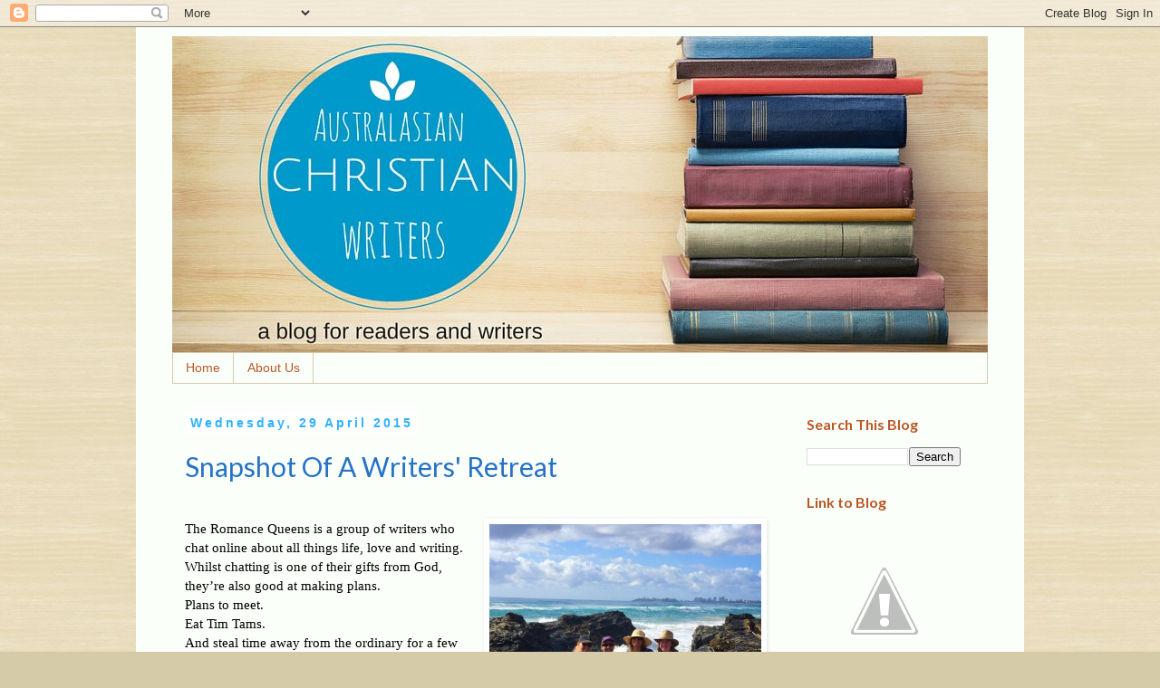

--- FILE ---
content_type: text/html; charset=UTF-8
request_url: https://australasianchristianwriters.blogspot.com/2015/04/snapshot-of-writers-retreat.html?showComment=1430291077075
body_size: 27789
content:
<!DOCTYPE html>
<html class='v2' dir='ltr' lang='en-GB'>
<head>
<link href='https://www.blogger.com/static/v1/widgets/4128112664-css_bundle_v2.css' rel='stylesheet' type='text/css'/>
<meta content='width=1100' name='viewport'/>
<meta content='text/html; charset=UTF-8' http-equiv='Content-Type'/>
<meta content='blogger' name='generator'/>
<link href='https://australasianchristianwriters.blogspot.com/favicon.ico' rel='icon' type='image/x-icon'/>
<link href='http://australasianchristianwriters.blogspot.com/2015/04/snapshot-of-writers-retreat.html' rel='canonical'/>
<link rel="alternate" type="application/atom+xml" title="Australasian Christian Writers - Atom" href="https://australasianchristianwriters.blogspot.com/feeds/posts/default" />
<link rel="alternate" type="application/rss+xml" title="Australasian Christian Writers - RSS" href="https://australasianchristianwriters.blogspot.com/feeds/posts/default?alt=rss" />
<link rel="service.post" type="application/atom+xml" title="Australasian Christian Writers - Atom" href="https://www.blogger.com/feeds/515660504291275491/posts/default" />

<link rel="alternate" type="application/atom+xml" title="Australasian Christian Writers - Atom" href="https://australasianchristianwriters.blogspot.com/feeds/929173987664847745/comments/default" />
<!--Can't find substitution for tag [blog.ieCssRetrofitLinks]-->
<link href='https://blogger.googleusercontent.com/img/b/R29vZ2xl/AVvXsEipGmHPAUPpDDjUxThGo8Y7pJfLPAKUP0YEq0C85dTBZAm1SbPLna0fsbW0QBE0cLwsytsy5mZ7c9gBm2fzfvDDiEd0qLdWGye7vmjIYPLiFnmfnmQ9Vqdn2mrRc4ytRVA-QmJojdda03cE/s1600/FullSizeRender.jpg' rel='image_src'/>
<meta content='http://australasianchristianwriters.blogspot.com/2015/04/snapshot-of-writers-retreat.html' property='og:url'/>
<meta content='Snapshot Of A Writers&#39; Retreat ' property='og:title'/>
<meta content='A blog for Christian writers and readers' property='og:description'/>
<meta content='https://blogger.googleusercontent.com/img/b/R29vZ2xl/AVvXsEipGmHPAUPpDDjUxThGo8Y7pJfLPAKUP0YEq0C85dTBZAm1SbPLna0fsbW0QBE0cLwsytsy5mZ7c9gBm2fzfvDDiEd0qLdWGye7vmjIYPLiFnmfnmQ9Vqdn2mrRc4ytRVA-QmJojdda03cE/w1200-h630-p-k-no-nu/FullSizeRender.jpg' property='og:image'/>
<title>Australasian Christian Writers: Snapshot Of A Writers' Retreat </title>
<style type='text/css'>@font-face{font-family:'Lato';font-style:normal;font-weight:400;font-display:swap;src:url(//fonts.gstatic.com/s/lato/v25/S6uyw4BMUTPHjxAwXiWtFCfQ7A.woff2)format('woff2');unicode-range:U+0100-02BA,U+02BD-02C5,U+02C7-02CC,U+02CE-02D7,U+02DD-02FF,U+0304,U+0308,U+0329,U+1D00-1DBF,U+1E00-1E9F,U+1EF2-1EFF,U+2020,U+20A0-20AB,U+20AD-20C0,U+2113,U+2C60-2C7F,U+A720-A7FF;}@font-face{font-family:'Lato';font-style:normal;font-weight:400;font-display:swap;src:url(//fonts.gstatic.com/s/lato/v25/S6uyw4BMUTPHjx4wXiWtFCc.woff2)format('woff2');unicode-range:U+0000-00FF,U+0131,U+0152-0153,U+02BB-02BC,U+02C6,U+02DA,U+02DC,U+0304,U+0308,U+0329,U+2000-206F,U+20AC,U+2122,U+2191,U+2193,U+2212,U+2215,U+FEFF,U+FFFD;}@font-face{font-family:'Lato';font-style:normal;font-weight:700;font-display:swap;src:url(//fonts.gstatic.com/s/lato/v25/S6u9w4BMUTPHh6UVSwaPGQ3q5d0N7w.woff2)format('woff2');unicode-range:U+0100-02BA,U+02BD-02C5,U+02C7-02CC,U+02CE-02D7,U+02DD-02FF,U+0304,U+0308,U+0329,U+1D00-1DBF,U+1E00-1E9F,U+1EF2-1EFF,U+2020,U+20A0-20AB,U+20AD-20C0,U+2113,U+2C60-2C7F,U+A720-A7FF;}@font-face{font-family:'Lato';font-style:normal;font-weight:700;font-display:swap;src:url(//fonts.gstatic.com/s/lato/v25/S6u9w4BMUTPHh6UVSwiPGQ3q5d0.woff2)format('woff2');unicode-range:U+0000-00FF,U+0131,U+0152-0153,U+02BB-02BC,U+02C6,U+02DA,U+02DC,U+0304,U+0308,U+0329,U+2000-206F,U+20AC,U+2122,U+2191,U+2193,U+2212,U+2215,U+FEFF,U+FFFD;}</style>
<style id='page-skin-1' type='text/css'><!--
/*
-----------------------------------------------
Blogger Template Style
Name:     Simple
Designer: Blogger
URL:      www.blogger.com
----------------------------------------------- */
/* Content
----------------------------------------------- */
body {
font: normal normal 14px Lato;
color: #000000;
background: #d6cba9 url(//3.bp.blogspot.com/-tkQd0qQI-go/VeJYtPAysYI/AAAAAAAAHC0/IRSRWYS41z4/s0-r/Image2.jpg) repeat scroll top left;
padding: 0 0 0 0;
}
html body .region-inner {
min-width: 0;
max-width: 100%;
width: auto;
}
h2 {
font-size: 22px;
}
a:link {
text-decoration:none;
color: #013597;
}
a:visited {
text-decoration:none;
color: #2eb2fe;
}
a:hover {
text-decoration:underline;
color: #2672c7;
}
.body-fauxcolumn-outer .fauxcolumn-inner {
background: transparent none repeat scroll top left;
_background-image: none;
}
.body-fauxcolumn-outer .cap-top {
position: absolute;
z-index: 1;
height: 400px;
width: 100%;
}
.body-fauxcolumn-outer .cap-top .cap-left {
width: 100%;
background: transparent none repeat-x scroll top left;
_background-image: none;
}
.content-outer {
-moz-box-shadow: 0 0 0 rgba(0, 0, 0, .15);
-webkit-box-shadow: 0 0 0 rgba(0, 0, 0, .15);
-goog-ms-box-shadow: 0 0 0 #333333;
box-shadow: 0 0 0 rgba(0, 0, 0, .15);
margin-bottom: 1px;
}
.content-inner {
padding: 10px 40px;
}
.content-inner {
background-color: #fbfffa;
}
/* Header
----------------------------------------------- */
.header-outer {
background: #d6cba9 none repeat-x scroll 0 -400px;
_background-image: none;
}
.Header h1 {
font: normal bold 36px Lato;
color: #013597;
text-shadow: 0 0 0 rgba(0, 0, 0, .2);
}
.Header h1 a {
color: #013597;
}
.Header .description {
font-size: 18px;
color: #000000;
}
.header-inner .Header .titlewrapper {
padding: 22px 0;
}
.header-inner .Header .descriptionwrapper {
padding: 0 0;
}
/* Tabs
----------------------------------------------- */
.tabs-inner .section:first-child {
border-top: 0 solid #d6cba9;
}
.tabs-inner .section:first-child ul {
margin-top: -1px;
border-top: 1px solid #d6cba9;
border-left: 1px solid #d6cba9;
border-right: 1px solid #d6cba9;
}
.tabs-inner .widget ul {
background: #fbfffa none repeat-x scroll 0 -800px;
_background-image: none;
border-bottom: 1px solid #d6cba9;
margin-top: 0;
margin-left: -30px;
margin-right: -30px;
}
.tabs-inner .widget li a {
display: inline-block;
padding: .6em 1em;
font: normal normal 14px Arial, Tahoma, Helvetica, FreeSans, sans-serif;
color: #ba5825;
border-left: 1px solid #fbfffa;
border-right: 1px solid #d6cba9;
}
.tabs-inner .widget li:first-child a {
border-left: none;
}
.tabs-inner .widget li.selected a, .tabs-inner .widget li a:hover {
color: #fba463;
background-color: #ffffff;
text-decoration: none;
}
/* Columns
----------------------------------------------- */
.main-outer {
border-top: 0 solid transparent;
}
.fauxcolumn-left-outer .fauxcolumn-inner {
border-right: 1px solid transparent;
}
.fauxcolumn-right-outer .fauxcolumn-inner {
border-left: 1px solid transparent;
}
/* Headings
----------------------------------------------- */
div.widget > h2,
div.widget h2.title {
margin: 0 0 1em 0;
font: normal bold 16px Lato;
color: #ba5825;
}
/* Widgets
----------------------------------------------- */
.widget .zippy {
color: #fba463;
text-shadow: 2px 2px 1px rgba(0, 0, 0, .1);
}
.widget .popular-posts ul {
list-style: none;
}
/* Posts
----------------------------------------------- */
h2.date-header {
font: normal bold 14px Arial, Tahoma, Helvetica, FreeSans, sans-serif;
}
.date-header span {
background-color: #ffffff;
color: #2eb2fe;
padding: 0.4em;
letter-spacing: 3px;
margin: inherit;
}
.main-inner {
padding-top: 35px;
padding-bottom: 65px;
}
.main-inner .column-center-inner {
padding: 0 0;
}
.main-inner .column-center-inner .section {
margin: 0 1em;
}
.post {
margin: 0 0 45px 0;
}
h3.post-title, .comments h4 {
font: normal normal 30px Lato;
margin: .75em 0 0;
}
.post-body {
font-size: 110%;
line-height: 1.4;
position: relative;
}
.post-body img, .post-body .tr-caption-container, .Profile img, .Image img,
.BlogList .item-thumbnail img {
padding: 2px;
background: #ffffff;
border: 1px solid transparent;
-moz-box-shadow: 1px 1px 5px rgba(0, 0, 0, .1);
-webkit-box-shadow: 1px 1px 5px rgba(0, 0, 0, .1);
box-shadow: 1px 1px 5px rgba(0, 0, 0, .1);
}
.post-body img, .post-body .tr-caption-container {
padding: 5px;
}
.post-body .tr-caption-container {
color: #000000;
}
.post-body .tr-caption-container img {
padding: 0;
background: transparent;
border: none;
-moz-box-shadow: 0 0 0 rgba(0, 0, 0, .1);
-webkit-box-shadow: 0 0 0 rgba(0, 0, 0, .1);
box-shadow: 0 0 0 rgba(0, 0, 0, .1);
}
.post-header {
margin: 0 0 1.5em;
line-height: 1.6;
font-size: 90%;
}
.post-footer {
margin: 20px -2px 0;
padding: 5px 10px;
color: #ba5825;
background-color: #fbfffa;
border-bottom: 1px solid #d6cba9;
line-height: 1.6;
font-size: 90%;
}
#comments .comment-author {
padding-top: 1.5em;
border-top: 1px solid transparent;
background-position: 0 1.5em;
}
#comments .comment-author:first-child {
padding-top: 0;
border-top: none;
}
.avatar-image-container {
margin: .2em 0 0;
}
#comments .avatar-image-container img {
border: 1px solid transparent;
}
/* Comments
----------------------------------------------- */
.comments .comments-content .icon.blog-author {
background-repeat: no-repeat;
background-image: url([data-uri]);
}
.comments .comments-content .loadmore a {
border-top: 1px solid #fba463;
border-bottom: 1px solid #fba463;
}
.comments .comment-thread.inline-thread {
background-color: #fbfffa;
}
.comments .continue {
border-top: 2px solid #fba463;
}
/* Accents
---------------------------------------------- */
.section-columns td.columns-cell {
border-left: 1px solid transparent;
}
.blog-pager {
background: transparent url(//www.blogblog.com/1kt/simple/paging_dot.png) repeat-x scroll top center;
}
.blog-pager-older-link, .home-link,
.blog-pager-newer-link {
background-color: #fbfffa;
padding: 5px;
}
.footer-outer {
border-top: 1px dashed #bbbbbb;
}
/* Mobile
----------------------------------------------- */
body.mobile  {
background-size: auto;
}
.mobile .body-fauxcolumn-outer {
background: transparent none repeat scroll top left;
}
.mobile .body-fauxcolumn-outer .cap-top {
background-size: 100% auto;
}
.mobile .content-outer {
-webkit-box-shadow: 0 0 3px rgba(0, 0, 0, .15);
box-shadow: 0 0 3px rgba(0, 0, 0, .15);
}
.mobile .tabs-inner .widget ul {
margin-left: 0;
margin-right: 0;
}
.mobile .post {
margin: 0;
}
.mobile .main-inner .column-center-inner .section {
margin: 0;
}
.mobile .date-header span {
padding: 0.1em 10px;
margin: 0 -10px;
}
.mobile h3.post-title {
margin: 0;
}
.mobile .blog-pager {
background: transparent none no-repeat scroll top center;
}
.mobile .footer-outer {
border-top: none;
}
.mobile .main-inner, .mobile .footer-inner {
background-color: #fbfffa;
}
.mobile-index-contents {
color: #000000;
}
.mobile-link-button {
background-color: #013597;
}
.mobile-link-button a:link, .mobile-link-button a:visited {
color: #fba463;
}
.mobile .tabs-inner .section:first-child {
border-top: none;
}
.mobile .tabs-inner .PageList .widget-content {
background-color: #ffffff;
color: #fba463;
border-top: 1px solid #d6cba9;
border-bottom: 1px solid #d6cba9;
}
.mobile .tabs-inner .PageList .widget-content .pagelist-arrow {
border-left: 1px solid #d6cba9;
}
h2 {
color: #013597; font-size: 24.0pt; line-height: 107%;
}
h3 {
color: #2672c7! important; font-size: 18.0pt; line-height: 107%;
}
h4 {
color: #2eb2fe; ont-size: 16.0pt; line-height: 107%;
}
.builder-section {
position: relative;
margin-bottom: 0px;
margin-bottom: 0rem;
}
--></style>
<style id='template-skin-1' type='text/css'><!--
body {
min-width: 980px;
}
.content-outer, .content-fauxcolumn-outer, .region-inner {
min-width: 980px;
max-width: 980px;
_width: 980px;
}
.main-inner .columns {
padding-left: 0;
padding-right: 230px;
}
.main-inner .fauxcolumn-center-outer {
left: 0;
right: 230px;
/* IE6 does not respect left and right together */
_width: expression(this.parentNode.offsetWidth -
parseInt("0") -
parseInt("230px") + 'px');
}
.main-inner .fauxcolumn-left-outer {
width: 0;
}
.main-inner .fauxcolumn-right-outer {
width: 230px;
}
.main-inner .column-left-outer {
width: 0;
right: 100%;
margin-left: -0;
}
.main-inner .column-right-outer {
width: 230px;
margin-right: -230px;
}
#layout {
min-width: 0;
}
#layout .content-outer {
min-width: 0;
width: 800px;
}
#layout .region-inner {
min-width: 0;
width: auto;
}
body#layout div.add_widget {
padding: 8px;
}
body#layout div.add_widget a {
margin-left: 32px;
}
--></style>
<style>
    body {background-image:url(\/\/3.bp.blogspot.com\/-tkQd0qQI-go\/VeJYtPAysYI\/AAAAAAAAHC0\/IRSRWYS41z4\/s0-r\/Image2.jpg);}
    
@media (max-width: 200px) { body {background-image:url(\/\/3.bp.blogspot.com\/-tkQd0qQI-go\/VeJYtPAysYI\/AAAAAAAAHC0\/IRSRWYS41z4\/w200\/Image2.jpg);}}
@media (max-width: 400px) and (min-width: 201px) { body {background-image:url(\/\/3.bp.blogspot.com\/-tkQd0qQI-go\/VeJYtPAysYI\/AAAAAAAAHC0\/IRSRWYS41z4\/w400\/Image2.jpg);}}
@media (max-width: 800px) and (min-width: 401px) { body {background-image:url(\/\/3.bp.blogspot.com\/-tkQd0qQI-go\/VeJYtPAysYI\/AAAAAAAAHC0\/IRSRWYS41z4\/w800\/Image2.jpg);}}
@media (max-width: 1200px) and (min-width: 801px) { body {background-image:url(\/\/3.bp.blogspot.com\/-tkQd0qQI-go\/VeJYtPAysYI\/AAAAAAAAHC0\/IRSRWYS41z4\/w1200\/Image2.jpg);}}
/* Last tag covers anything over one higher than the previous max-size cap. */
@media (min-width: 1201px) { body {background-image:url(\/\/3.bp.blogspot.com\/-tkQd0qQI-go\/VeJYtPAysYI\/AAAAAAAAHC0\/IRSRWYS41z4\/w1600\/Image2.jpg);}}
  </style>
<link href='https://www.blogger.com/dyn-css/authorization.css?targetBlogID=515660504291275491&amp;zx=5bb70676-bb39-4d48-984f-081592c37095' media='none' onload='if(media!=&#39;all&#39;)media=&#39;all&#39;' rel='stylesheet'/><noscript><link href='https://www.blogger.com/dyn-css/authorization.css?targetBlogID=515660504291275491&amp;zx=5bb70676-bb39-4d48-984f-081592c37095' rel='stylesheet'/></noscript>
<meta name='google-adsense-platform-account' content='ca-host-pub-1556223355139109'/>
<meta name='google-adsense-platform-domain' content='blogspot.com'/>

</head>
<body class='loading variant-simplysimple'>
<div class='navbar section' id='navbar' name='Navbar'><div class='widget Navbar' data-version='1' id='Navbar1'><script type="text/javascript">
    function setAttributeOnload(object, attribute, val) {
      if(window.addEventListener) {
        window.addEventListener('load',
          function(){ object[attribute] = val; }, false);
      } else {
        window.attachEvent('onload', function(){ object[attribute] = val; });
      }
    }
  </script>
<div id="navbar-iframe-container"></div>
<script type="text/javascript" src="https://apis.google.com/js/platform.js"></script>
<script type="text/javascript">
      gapi.load("gapi.iframes:gapi.iframes.style.bubble", function() {
        if (gapi.iframes && gapi.iframes.getContext) {
          gapi.iframes.getContext().openChild({
              url: 'https://www.blogger.com/navbar/515660504291275491?po\x3d929173987664847745\x26origin\x3dhttps://australasianchristianwriters.blogspot.com',
              where: document.getElementById("navbar-iframe-container"),
              id: "navbar-iframe"
          });
        }
      });
    </script><script type="text/javascript">
(function() {
var script = document.createElement('script');
script.type = 'text/javascript';
script.src = '//pagead2.googlesyndication.com/pagead/js/google_top_exp.js';
var head = document.getElementsByTagName('head')[0];
if (head) {
head.appendChild(script);
}})();
</script>
</div></div>
<div class='body-fauxcolumns'>
<div class='fauxcolumn-outer body-fauxcolumn-outer'>
<div class='cap-top'>
<div class='cap-left'></div>
<div class='cap-right'></div>
</div>
<div class='fauxborder-left'>
<div class='fauxborder-right'></div>
<div class='fauxcolumn-inner'>
</div>
</div>
<div class='cap-bottom'>
<div class='cap-left'></div>
<div class='cap-right'></div>
</div>
</div>
</div>
<div class='content'>
<div class='content-fauxcolumns'>
<div class='fauxcolumn-outer content-fauxcolumn-outer'>
<div class='cap-top'>
<div class='cap-left'></div>
<div class='cap-right'></div>
</div>
<div class='fauxborder-left'>
<div class='fauxborder-right'></div>
<div class='fauxcolumn-inner'>
</div>
</div>
<div class='cap-bottom'>
<div class='cap-left'></div>
<div class='cap-right'></div>
</div>
</div>
</div>
<div class='content-outer'>
<div class='content-cap-top cap-top'>
<div class='cap-left'></div>
<div class='cap-right'></div>
</div>
<div class='fauxborder-left content-fauxborder-left'>
<div class='fauxborder-right content-fauxborder-right'></div>
<div class='content-inner'>
<header>
<div class='header-outer'>
<div class='header-cap-top cap-top'>
<div class='cap-left'></div>
<div class='cap-right'></div>
</div>
<div class='fauxborder-left header-fauxborder-left'>
<div class='fauxborder-right header-fauxborder-right'></div>
<div class='region-inner header-inner'>
<div class='header section' id='header' name='Header'><div class='widget Header' data-version='1' id='Header1'>
<div id='header-inner'>
<a href='https://australasianchristianwriters.blogspot.com/' style='display: block'>
<img alt='Australasian Christian Writers' height='350px; ' id='Header1_headerimg' src='https://blogger.googleusercontent.com/img/b/R29vZ2xl/AVvXsEgRjRqBGvu_zC8wglVo-i3h0PavSxYphV3bLmmD8cjh3YEZ0M8w9xvX9LsJtYbqEdtTc_K9NRI9TOD9zvC68-GUaKIVfRDK6TrMewi7O35Oc73nUaobewuF8pIeIXqAShz15_y-SfFU9Www/s900-r/acwbanner.jpg' style='display: block' width='900px; '/>
</a>
</div>
</div></div>
</div>
</div>
<div class='header-cap-bottom cap-bottom'>
<div class='cap-left'></div>
<div class='cap-right'></div>
</div>
</div>
</header>
<div class='tabs-outer'>
<div class='tabs-cap-top cap-top'>
<div class='cap-left'></div>
<div class='cap-right'></div>
</div>
<div class='fauxborder-left tabs-fauxborder-left'>
<div class='fauxborder-right tabs-fauxborder-right'></div>
<div class='region-inner tabs-inner'>
<div class='tabs section' id='crosscol' name='Cross-column'><div class='widget PageList' data-version='1' id='PageList1'>
<h2>Pages</h2>
<div class='widget-content'>
<ul>
<li>
<a href='https://australasianchristianwriters.blogspot.com/'>Home</a>
</li>
<li>
<a href='https://australasianchristianwriters.blogspot.com/p/about-us.html'>About Us</a>
</li>
</ul>
<div class='clear'></div>
</div>
</div></div>
<div class='tabs no-items section' id='crosscol-overflow' name='Cross-Column 2'></div>
</div>
</div>
<div class='tabs-cap-bottom cap-bottom'>
<div class='cap-left'></div>
<div class='cap-right'></div>
</div>
</div>
<div class='main-outer'>
<div class='main-cap-top cap-top'>
<div class='cap-left'></div>
<div class='cap-right'></div>
</div>
<div class='fauxborder-left main-fauxborder-left'>
<div class='fauxborder-right main-fauxborder-right'></div>
<div class='region-inner main-inner'>
<div class='columns fauxcolumns'>
<div class='fauxcolumn-outer fauxcolumn-center-outer'>
<div class='cap-top'>
<div class='cap-left'></div>
<div class='cap-right'></div>
</div>
<div class='fauxborder-left'>
<div class='fauxborder-right'></div>
<div class='fauxcolumn-inner'>
</div>
</div>
<div class='cap-bottom'>
<div class='cap-left'></div>
<div class='cap-right'></div>
</div>
</div>
<div class='fauxcolumn-outer fauxcolumn-left-outer'>
<div class='cap-top'>
<div class='cap-left'></div>
<div class='cap-right'></div>
</div>
<div class='fauxborder-left'>
<div class='fauxborder-right'></div>
<div class='fauxcolumn-inner'>
</div>
</div>
<div class='cap-bottom'>
<div class='cap-left'></div>
<div class='cap-right'></div>
</div>
</div>
<div class='fauxcolumn-outer fauxcolumn-right-outer'>
<div class='cap-top'>
<div class='cap-left'></div>
<div class='cap-right'></div>
</div>
<div class='fauxborder-left'>
<div class='fauxborder-right'></div>
<div class='fauxcolumn-inner'>
</div>
</div>
<div class='cap-bottom'>
<div class='cap-left'></div>
<div class='cap-right'></div>
</div>
</div>
<!-- corrects IE6 width calculation -->
<div class='columns-inner'>
<div class='column-center-outer'>
<div class='column-center-inner'>
<div class='main section' id='main' name='Main'><div class='widget Blog' data-version='1' id='Blog1'>
<div class='blog-posts hfeed'>

          <div class="date-outer">
        
<h2 class='date-header'><span>Wednesday, 29 April 2015</span></h2>

          <div class="date-posts">
        
<div class='post-outer'>
<div class='post hentry uncustomized-post-template' itemprop='blogPost' itemscope='itemscope' itemtype='http://schema.org/BlogPosting'>
<meta content='https://blogger.googleusercontent.com/img/b/R29vZ2xl/AVvXsEipGmHPAUPpDDjUxThGo8Y7pJfLPAKUP0YEq0C85dTBZAm1SbPLna0fsbW0QBE0cLwsytsy5mZ7c9gBm2fzfvDDiEd0qLdWGye7vmjIYPLiFnmfnmQ9Vqdn2mrRc4ytRVA-QmJojdda03cE/s1600/FullSizeRender.jpg' itemprop='image_url'/>
<meta content='515660504291275491' itemprop='blogId'/>
<meta content='929173987664847745' itemprop='postId'/>
<a name='929173987664847745'></a>
<h3 class='post-title entry-title' itemprop='name'>
Snapshot Of A Writers' Retreat 
</h3>
<div class='post-header'>
<div class='post-header-line-1'></div>
</div>
<div class='post-body entry-content' id='post-body-929173987664847745' itemprop='description articleBody'>
<div dir="ltr" style="text-align: left;" trbidi="on">
<!--[if gte mso 9]><xml>
 <o:OfficeDocumentSettings>
  <o:AllowPNG/>
 </o:OfficeDocumentSettings>
</xml><![endif]--><!--[if gte mso 9]><xml>
 <w:WordDocument>
  <w:Zoom>0</w:Zoom>
  <w:TrackMoves>false</w:TrackMoves>
  <w:TrackFormatting/>
  <w:PunctuationKerning/>
  <w:DrawingGridHorizontalSpacing>18 pt</w:DrawingGridHorizontalSpacing>
  <w:DrawingGridVerticalSpacing>18 pt</w:DrawingGridVerticalSpacing>
  <w:DisplayHorizontalDrawingGridEvery>0</w:DisplayHorizontalDrawingGridEvery>
  <w:DisplayVerticalDrawingGridEvery>0</w:DisplayVerticalDrawingGridEvery>
  <w:ValidateAgainstSchemas/>
  <w:SaveIfXMLInvalid>false</w:SaveIfXMLInvalid>
  <w:IgnoreMixedContent>false</w:IgnoreMixedContent>
  <w:AlwaysShowPlaceholderText>false</w:AlwaysShowPlaceholderText>
  <w:Compatibility>
   <w:BreakWrappedTables/>
   <w:DontGrowAutofit/>
   <w:DontAutofitConstrainedTables/>
   <w:DontVertAlignInTxbx/>
  </w:Compatibility>
 </w:WordDocument>
</xml><![endif]--><!--[if gte mso 9]><xml>
 <w:LatentStyles DefLockedState="false" LatentStyleCount="276">
 </w:LatentStyles>
</xml><![endif]-->

<!--[if gte mso 10]>
<style>
 /* Style Definitions */
table.MsoNormalTable
 {mso-style-name:"Table Normal";
 mso-tstyle-rowband-size:0;
 mso-tstyle-colband-size:0;
 mso-style-noshow:yes;
 mso-style-parent:"";
 mso-padding-alt:0in 5.4pt 0in 5.4pt;
 mso-para-margin:0in;
 mso-para-margin-bottom:.0001pt;
 mso-pagination:widow-orphan;
 font-size:12.0pt;
 font-family:"Times New Roman";
 mso-ascii-font-family:Cambria;
 mso-ascii-theme-font:minor-latin;
 mso-fareast-font-family:"Times New Roman";
 mso-fareast-theme-font:minor-fareast;
 mso-hansi-font-family:Cambria;
 mso-hansi-theme-font:minor-latin;
 mso-ansi-language:EN-US;}
</style>
<![endif]-->



<!--StartFragment-->

<br />
<div class="MsoNormal">
<table cellpadding="0" cellspacing="0" class="tr-caption-container" style="float: right; margin-left: 1em; text-align: right;"><tbody>
<tr><td style="text-align: center;"><a href="https://blogger.googleusercontent.com/img/b/R29vZ2xl/AVvXsEipGmHPAUPpDDjUxThGo8Y7pJfLPAKUP0YEq0C85dTBZAm1SbPLna0fsbW0QBE0cLwsytsy5mZ7c9gBm2fzfvDDiEd0qLdWGye7vmjIYPLiFnmfnmQ9Vqdn2mrRc4ytRVA-QmJojdda03cE/s1600/FullSizeRender.jpg" imageanchor="1" style="clear: right; margin-bottom: 1em; margin-left: auto; margin-right: auto;"><img border="0" height="400" src="https://blogger.googleusercontent.com/img/b/R29vZ2xl/AVvXsEipGmHPAUPpDDjUxThGo8Y7pJfLPAKUP0YEq0C85dTBZAm1SbPLna0fsbW0QBE0cLwsytsy5mZ7c9gBm2fzfvDDiEd0qLdWGye7vmjIYPLiFnmfnmQ9Vqdn2mrRc4ytRVA-QmJojdda03cE/s1600/FullSizeRender.jpg" width="300" /></a></td></tr>
<tr><td class="tr-caption" style="text-align: center;">The Romance Queens in their element!&nbsp;</td></tr>
</tbody></table>
<span lang="EN-US" style="font-family: &quot;Times New Roman&quot;;">The
Romance Queens is a group of writers who chat online about all things life,
love and writing. Whilst chatting is one of their gifts from God, they&#8217;re also
good at making plans.&nbsp;</span><br />
<span lang="EN-US" style="font-family: &quot;Times New Roman&quot;;">Plans to meet.</span><br />
<span lang="EN-US" style="font-family: &quot;Times New Roman&quot;;">Eat Tim Tams.&nbsp;</span><br />
<span lang="EN-US" style="font-family: &quot;Times New Roman&quot;;">And steal time away from the
ordinary for a few days of solid writing. I know this because I am one of
the Romance Queens, and the only one who couldn&#8217;t make it to their recent
writing retreat in glorious Queensland. <br />
<br />
But because the Romance Queens are generous souls, they kept me up-to-date with
their <strike>mischief</strike>&nbsp;progress on an hourly basis. Between the four of them,
Andrea Grigg, Catherine Hudson, Skye Wieland and Nola Passmore, I heard FOUR daily
points of view, often contradictory and always hilarious. <o:p></o:p></span></div>
<div class="MsoNormal">
<br /></div>
<div class="MsoNormal">
<span lang="EN-US" style="font-family: &quot;Times New Roman&quot;;">My
inbox pinged all day and most of the evening with the latest version of their
merry making and such high adventure should never be contained. I decided to
interview these four and share with our ACW friends a little of their writing
retreat, hosted by the lovely Andrea Grigg in her beautiful home by the sea. <o:p></o:p></span></div>
<div class="MsoNormal">
<br /></div>
<div class="MsoNormal" style="line-height: 17.0pt; mso-layout-grid-align: none; mso-pagination: none; text-autospace: none;">
<span lang="EN-US" style="font-family: &quot;Times New Roman&quot;;"><b>Andrea
~</b><span style="mso-spacerun: yes;">&nbsp;</span></span><span lang="EN-US" style="font-family: &quot;Times New Roman&quot;; mso-bidi-font-family: &quot;Helvetica Neue&quot;;">The
writers' retreat was held at my home on the Gold Coast, Queensland, the second
week of the Easter school holidays, April 12-19. Being together was terrific,
but the perfect weather made it even better. We made the most of it and walked
along Currumbin Beach, over beautiful Burleigh Hill and around the lake system
where I live. There was even swimming involved!&nbsp;<o:p></o:p></span></div>
<div class="MsoNormal">
<br /></div>
<div class="MsoNormal">
<span lang="EN-US" style="font-family: &quot;Times New Roman&quot;; mso-bidi-font-family: &quot;Helvetica Neue&quot;;">Once we'd exercised and breakfasted, it
was straight into writing. Basically, we ate and wrote and ate and wrote. We
went out for dinner at the local surf club on Cat's birthday and again for
kebabs on Thursday night (a tradition in the Grigg household) but we'd always
have another writing session afterwards. What a dedicated bunch!<o:p></o:p></span></div>
<div class="MsoNormal">
<br /></div>
<div class="MsoNormal">
<span lang="EN-US" style="font-family: &quot;Times New Roman&quot;; mso-bidi-font-family: &quot;Helvetica Neue&quot;;"><span class="Apple-style-span" style="color: #351c75;"><b>Dotti ~ Dedicated, indeed. I don&#8217;t know
what I envied the most. The morning swimming report or the writing sessions!
Both, I&#8217;m sure. <o:p></o:p></b></span></span><br />
<span lang="EN-US" style="font-family: &quot;Times New Roman&quot;; mso-bidi-font-family: &quot;Helvetica Neue&quot;;"><span class="Apple-style-span" style="color: #351c75;"><b><br /></b></span></span></div>
<div class="MsoNormal" style="line-height: 17.0pt; mso-layout-grid-align: none; mso-pagination: none; text-autospace: none;">
<span lang="EN-US" style="font-family: &quot;Times New Roman&quot;; mso-bidi-font-family: &quot;Helvetica Neue&quot;;"><span class="Apple-style-span" style="color: #351c75;"><b>Now tell us, why is dedicated writing
time alongside other authors so important to you?&nbsp;</b></span><o:p></o:p></span></div>
<div class="MsoNormal" style="line-height: 17.0pt; mso-layout-grid-align: none; mso-pagination: none; text-autospace: none;">
<span lang="EN-US" style="font-family: &quot;Times New Roman&quot;; mso-bidi-font-family: &quot;Helvetica Neue&quot;;"><span class="Apple-style-span" style="color: #351c75;"><br /></span></span></div>
<table align="center" cellpadding="0" cellspacing="0" class="tr-caption-container" style="margin-left: auto; margin-right: auto; text-align: center;"><tbody>
<tr><td style="text-align: center;"><a href="https://blogger.googleusercontent.com/img/b/R29vZ2xl/AVvXsEhB5LyhZ3X-XiF4rVmMpa9xMvEcqgSZQbysKOkGTjfV4bBzvGxx2FBuRJmH1tlsjbvJ7B4HX2raGFmWpx35RUyqhccsD97fqHNBW6sRkR4osoROHr8LGkoTPbru1YkjyI5TcGRklVwgnktf/s1600/Group.jpg" imageanchor="1" style="margin-left: auto; margin-right: auto;"><img border="0" height="480" src="https://blogger.googleusercontent.com/img/b/R29vZ2xl/AVvXsEhB5LyhZ3X-XiF4rVmMpa9xMvEcqgSZQbysKOkGTjfV4bBzvGxx2FBuRJmH1tlsjbvJ7B4HX2raGFmWpx35RUyqhccsD97fqHNBW6sRkR4osoROHr8LGkoTPbru1YkjyI5TcGRklVwgnktf/s1600/Group.jpg" width="640" /></a></td></tr>
<tr><td class="tr-caption" style="text-align: center;">All smiles at the Romance Queens' writing retreat</td></tr>
</tbody></table>
<div class="MsoNormal" style="line-height: 17.0pt; mso-layout-grid-align: none; mso-pagination: none; text-autospace: none;">
<span lang="EN-US" style="font-family: &quot;Times New Roman&quot;; mso-bidi-font-family: &quot;Helvetica Neue&quot;;"><span class="Apple-style-span" style="color: #351c75;"><br /></span></span></div>
<div class="MsoNormal" style="line-height: 17.0pt; mso-layout-grid-align: none; mso-pagination: none; text-autospace: none;">
<span lang="EN-US" style="font-family: &quot;Times New Roman&quot;; mso-bidi-font-family: &quot;Helvetica Neue&quot;;"><span class="Apple-style-span" style="color: #351c75;"><br /></span></span></div>
<div class="MsoNormal" style="line-height: 17.0pt; mso-layout-grid-align: none; mso-pagination: none; text-autospace: none;">
<span class="Apple-style-span" style="font-family: 'Times New Roman';"><b>Andrea ~</b> I got a kick out of watching
the others at work. Nola was totally focussed, but Cat and Skye were much more
like me ... easily distracted! The best part about being together (other than
having fun of course! ) was being able to discuss things then and there, bandy
ideas around, brainstorm solutions. Nothing can beat that.</span></div>
<div class="MsoNormal" style="line-height: 17.0pt; mso-layout-grid-align: none; mso-pagination: none; text-autospace: none;">
<br /></div>
<div class="MsoNormal" style="mso-layout-grid-align: none; mso-pagination: none; text-autospace: none;">
<span lang="EN-US" style="font-family: &quot;Times New Roman&quot;; mso-bidi-font-family: &quot;Helvetica Neue&quot;;"><b>Catherine ~ </b></span><span lang="EN-US" style="font-family: &quot;Times New Roman&quot;; mso-bidi-font-family: Helvetica;">Writing is
such a lonely job - and one prone to make you a little crazy due to the nature
of the craft. There's so much to learn, but stories burn in your heart, urging
to be put on paper. Being with other writers reminds you you are not alone in
doubting yourself - not alone in occasionally thinking "hey that scene I
wrote is pretty good!" (And hating it the next day, loving it the day
after that, then thinking it's award winning...You get the picture)<o:p></o:p></span></div>
<div class="MsoNormal" style="line-height: 17.0pt; mso-layout-grid-align: none; mso-pagination: none; text-autospace: none;">
<br /></div>
<div class="MsoNormal" style="line-height: 17.0pt; mso-layout-grid-align: none; mso-pagination: none; text-autospace: none;">
<span lang="EN-US" style="font-family: &quot;Times New Roman&quot;; mso-bidi-font-family: &quot;Helvetica Neue&quot;;"><b>Skye ~</b> </span><span lang="EN-US" style="font-family: &quot;Times New Roman&quot;; mso-bidi-font-family: Helvetica;">I love
spending time with other authors! It doesn&#8217;t matter if you&#8217;re a beginner or a
seasoned writer, there&#8217;s always something new that can be learnt from
networking, hanging out, and just having a good laugh with fellow authors. Who
knows what could transpire? In between bouts of Tim Tams, morning runs,
lamenting over the fact that I don&#8217;t have a paddleboard or kayak, something
amazing could happen - even collaborative works&#8230;who knows? <o:p></o:p></span></div>
<div class="MsoNormal" style="line-height: 17.0pt; mso-layout-grid-align: none; mso-pagination: none; text-autospace: none;">
<br /></div>
<div class="MsoNormal" style="line-height: 17.0pt; mso-layout-grid-align: none; mso-pagination: none; text-autospace: none;">
<span lang="EN-US" style="font-family: &quot;Times New Roman&quot;; mso-bidi-font-family: Helvetica;"><b>Nola ~</b> </span><span lang="EN-US" style="font-family: &quot;Times New Roman&quot;; mso-bidi-font-family: &quot;Helvetica Neue&quot;;">When
you commit to writing with others, it's like that time is sacred. You can't not
write. You can't make excuses, you can't procrastinate until the muse strikes. You have to put derriere in chair and write. Since you're with other
authors, you know they share the highs and lows with you. They know this is
important and they're going to encourage you. They "get" you in a way
that non-writers don't (no matter how supportive those non-writers are). The
bonus of being with other Christian writers was that we were also able to pray
for each other's projects and discuss controversial issues relating to Christian
and mainstream markets. Plus it was fun being able to bounce ideas off of other
people who are as crazy as you.<o:p></o:p></span></div>
<div class="MsoNormal" style="line-height: 17.0pt; mso-layout-grid-align: none; mso-pagination: none; text-autospace: none;">
<br /></div>
<div class="MsoNormal" style="line-height: 17.0pt; mso-layout-grid-align: none; mso-pagination: none; text-autospace: none;">
<table cellpadding="0" cellspacing="0" class="tr-caption-container" style="float: right; margin-left: 1em; text-align: right;"><tbody>
<tr><td style="text-align: center;"><a href="https://blogger.googleusercontent.com/img/b/R29vZ2xl/AVvXsEiGc1G-olk3FHisXHbFzgIH6yvPSC5Far2ehpEDUqfgY1Ev712SYhOgSSkpikO8PZJsrxKfS8n0E9IIqLu23vFvHyUxs-Ykc-5KwWCoF1SwRjVmFmd-BnG1p5gsxqoiGubIt_9rKE8p6Zs3/s1600/IMG_2518.JPG" imageanchor="1" style="clear: right; margin-bottom: 1em; margin-left: auto; margin-right: auto;"><img border="0" height="400" src="https://blogger.googleusercontent.com/img/b/R29vZ2xl/AVvXsEiGc1G-olk3FHisXHbFzgIH6yvPSC5Far2ehpEDUqfgY1Ev712SYhOgSSkpikO8PZJsrxKfS8n0E9IIqLu23vFvHyUxs-Ykc-5KwWCoF1SwRjVmFmd-BnG1p5gsxqoiGubIt_9rKE8p6Zs3/s1600/IMG_2518.JPG" width="300" /></a></td></tr>
<tr><td class="tr-caption" style="text-align: center;">Heads down for hard work</td></tr>
</tbody></table>
<span lang="EN-US" style="font-family: &quot;Times New Roman&quot;; mso-bidi-font-family: &quot;Helvetica Neue&quot;;"><span class="Apple-style-span" style="color: #351c75;"><b>Dotti ~ Did you set any personal writing
goals before, during or after your retreat, or were you happy to see what came
of it once you arrived?&nbsp;</b></span><o:p></o:p></span></div>
<div class="MsoNormal" style="line-height: 17.0pt; mso-layout-grid-align: none; mso-pagination: none; text-autospace: none;">
<br /></div>
<div class="MsoNormal" style="line-height: 17.0pt; mso-layout-grid-align: none; mso-pagination: none; text-autospace: none;">
<span lang="EN-US" style="font-family: &quot;Times New Roman&quot;; mso-bidi-font-family: &quot;Helvetica Neue&quot;;"><b>Andrea ~ </b>I figured I wouldn't get a
whole lot of writing done seeing as how I was the host and there were things to
be done. I edited instead, so, while Nola achieved 10 000 words over 4.5 days,
I lost 1500! I didn't mind at all - I got a kick out of seeing three happy
campers.<o:p></o:p></span></div>
<div class="MsoNormal" style="line-height: 17.0pt; mso-layout-grid-align: none; mso-pagination: none; text-autospace: none;">
<br /></div>
<div class="MsoNormal" style="mso-layout-grid-align: none; mso-pagination: none; text-autospace: none;">
<span lang="EN-US" style="font-family: &quot;Times New Roman&quot;; mso-bidi-font-family: &quot;Helvetica Neue&quot;;"><b>Catherine ~</b> </span><span lang="EN-US" style="font-family: &quot;Times New Roman&quot;; mso-bidi-font-family: Helvetica;">Before
retreat I was really considering giving up writing for a multitude of reasons,
perhaps none of them very good reasons but it felt real to me. I could not seem
to get my first novel's introduction to flow right, and the standard I wanted
to attain seemed too hard. I set some tasks for the retreat but didn't know
what I would achieve out of the list.<o:p></o:p></span></div>
<div class="MsoNormal" style="mso-layout-grid-align: none; mso-pagination: none; text-autospace: none;">
<br /></div>
<div class="MsoNormal" style="line-height: 17.0pt; mso-layout-grid-align: none; mso-pagination: none; text-autospace: none;">
<span lang="EN-US" style="font-family: &quot;Times New Roman&quot;; mso-bidi-font-family: Helvetica;">I discovered I need to RELAX. This was my key
word. I am the boss of my writing and since I've already decided I want to self
publish, and I generally take constructive criticism well, I don't think I'm at
risk of producing works I'll be embarrassed about. I just need to RELAX and
enjoy the process.<o:p></o:p></span></div>
<div class="MsoNormal" style="line-height: 17.0pt; mso-layout-grid-align: none; mso-pagination: none; text-autospace: none;">
<br /></div>
<div class="MsoNormal" style="line-height: 17.0pt; mso-layout-grid-align: none; mso-pagination: none; text-autospace: none;">
<span lang="EN-US" style="font-family: &quot;Times New Roman&quot;; mso-bidi-font-family: Helvetica;"><b>Skye ~</b> I was really excited leading up to this
retreat - and it wasn&#8217;t just because Andrea lives near the beach. :) I have
been working on editing my work-in-process for some time, and I&#8217;ve struggled to
find the motivation to pick it back up again after going through a stage of
feeling that it was rather - well, lifeless in many aspects. Just prior to the
retreat, Cat introduced me to a new teaching program geared towards helping
authors with deep editing techniques. I went ahead and bought the first module.
This started me on a whole new journey with my manuscript and brought back some
of the excitement for the story. My personal goal before the retreat was to
both continue studying these modules, as well as applying it to my work. During
my retreat, I found myself someone distracted at times, but I was still able to
plod through with moderate levels of success. Since returning back to the &#8220;real
world&#8221; I am still excited, but need to discipline myself now to find that
work/life balance so I can make the time required. <o:p></o:p></span></div>
<div class="MsoNormal" style="line-height: 17.0pt; mso-layout-grid-align: none; mso-pagination: none; text-autospace: none;">
<br /></div>
<div class="MsoNormal" style="line-height: 17.0pt; mso-layout-grid-align: none; mso-pagination: none; text-autospace: none;">
<span lang="EN-US" style="font-family: &quot;Times New Roman&quot;; mso-bidi-font-family: Helvetica;"><b>Nola ~</b> </span><span lang="EN-US" style="font-family: &quot;Times New Roman&quot;; mso-bidi-font-family: &quot;Helvetica Neue&quot;;">I
had a goal to write 10 000 words on my novel during the four full days I was
there. &nbsp;The reason I was so specific is that I've applied to an Editor's
Boot Camp being run by the Queensland Writers Centre in August and I need a
full draft for that. &nbsp;Not only would writing 10 000 words boost my word
count, but it would also let me know whether I really could get this draft
done. &nbsp;I met the goal with time to spare. &nbsp;It really boosted my
confidence and showed that I can do it when I set my mind to it and have help
from above. &nbsp;<o:p></o:p></span></div>
<div class="MsoNormal" style="line-height: 17.0pt; mso-layout-grid-align: none; mso-pagination: none; text-autospace: none;">
<br /></div>
<div class="MsoNormal" style="line-height: 17.0pt; mso-layout-grid-align: none; mso-pagination: none; text-autospace: none;">
<table cellpadding="0" cellspacing="0" class="tr-caption-container" style="float: right; margin-left: 1em; text-align: right;"><tbody>
<tr><td style="text-align: center;"><a href="https://blogger.googleusercontent.com/img/b/R29vZ2xl/AVvXsEgFDDyDnWIyr8E8tAccYR3_2NinfeWRx3Tj5rkN6VS0hDqi_suAplGYJyEYGhF-y-pnRhWeqv4L7_aFdY0sCpMVl4aztH6GhpmbkLQXbCFqxDFHShaysS_Foby4tez-AJj4-KuH_1ad-V6-/s1600/FullSizeRender.jpg" imageanchor="1" style="clear: right; margin-bottom: 1em; margin-left: auto; margin-right: auto;"><img border="0" height="400" src="https://blogger.googleusercontent.com/img/b/R29vZ2xl/AVvXsEgFDDyDnWIyr8E8tAccYR3_2NinfeWRx3Tj5rkN6VS0hDqi_suAplGYJyEYGhF-y-pnRhWeqv4L7_aFdY0sCpMVl4aztH6GhpmbkLQXbCFqxDFHShaysS_Foby4tez-AJj4-KuH_1ad-V6-/s1600/FullSizeRender.jpg" width="300" /></a></td></tr>
<tr><td class="tr-caption" style="text-align: center;">Happy Birthday, dear Catherine</td></tr>
</tbody></table>
<span lang="EN-US" style="font-family: &quot;Times New Roman&quot;; mso-bidi-font-family: &quot;Helvetica Neue&quot;;"><span class="Apple-style-span" style="color: #351c75;"><b>Dotti ~ Taking yourself away from family
and other commitments for a writing retreat often feels like logistical
gymnastics.&nbsp;What did you achieve during the writing retreat which made it
worth the sacrifice?&nbsp;</b></span><o:p></o:p></span></div>
<div class="MsoNormal" style="line-height: 17.0pt; mso-layout-grid-align: none; mso-pagination: none; text-autospace: none;">
<br /></div>
<div class="MsoNormal" style="line-height: 17.0pt; mso-layout-grid-align: none; mso-pagination: none; text-autospace: none;">
<span lang="EN-US" style="font-family: &quot;Times New Roman&quot;; mso-bidi-font-family: &quot;Helvetica Neue&quot;;"><b>Andrea ~</b> Hosting the retreat was easy. I
planned the menus in advance and shopped the day before everyone arrived so it
was all good. I have to say, my husband and daughter were wonderful about
having three extra women in the house - mind you, they both worked during the
day so they were only subjected to our craziness at night. I'd do it all again
in a heartbeat which is just as well because apparently they're all coming back
next year!<o:p></o:p></span></div>
<div class="MsoNormal" style="line-height: 17.0pt; mso-layout-grid-align: none; mso-pagination: none; text-autospace: none;">
<br /></div>
<div class="MsoNormal" style="mso-layout-grid-align: none; mso-pagination: none; text-autospace: none;">
<span lang="EN-US" style="font-family: &quot;Times New Roman&quot;; mso-bidi-font-family: &quot;Helvetica Neue&quot;;"><b>Catherine ~</b> </span><span lang="EN-US" style="font-family: &quot;Times New Roman&quot;; mso-bidi-font-family: Helvetica;">Peace,
relaxation - and more laughter than I've had in months. Need I say more? Oh yes
I do - it was worth my husbands gratitude upon me returning to our kitchen, he
he he.&nbsp;<o:p></o:p></span></div>
<div class="MsoNormal" style="mso-layout-grid-align: none; mso-pagination: none; text-autospace: none;">
<br /></div>
<div class="MsoNormal" style="mso-layout-grid-align: none; mso-pagination: none; text-autospace: none;">
<span lang="EN-US" style="font-family: &quot;Times New Roman&quot;; mso-bidi-font-family: Helvetica;"><b>Skye ~</b> I can honestly say that regarding my
work, I got several chapters through some deep editing techniques during the
retreat, but spending time talking about these techniques with friends and
being able to spend that time sharing about our journeys with our work was
something that I found the most valuable. <o:p></o:p></span></div>
<div class="MsoNormal" style="mso-layout-grid-align: none; mso-pagination: none; text-autospace: none;">
<br /></div>
<div class="MsoNormal" style="mso-layout-grid-align: none; mso-pagination: none; text-autospace: none;">
<span lang="EN-US" style="font-family: &quot;Times New Roman&quot;; mso-bidi-font-family: Helvetica;"><b>Nola ~</b> </span><span lang="EN-US" style="font-family: &quot;Times New Roman&quot;; mso-bidi-font-family: &quot;Helvetica Neue&quot;;">It
was definitely worth it. &nbsp;I met my personal goal of writing 10 000 words,
but I also learned from the others. &nbsp;It was great to be able to throw
ideas around with other authors. &nbsp;I was the "ring-in" because
the others were more in the romance genre, but we were all working on such
different things. We spent some time one afternoon reading some of our
work to each other and getting feedback. That was really valuable. Whether you were writing adventure, suspense, romance, historical or
contemporary, I think we all learned from each other. It was also helpful
to hear about different tools and strategies that others have found helpful. Plus it was a whole lot of fun. We had designated writing times,
but we also swam, walked on the beach, watched movies, ate great food and
generally chilled out. I'd love to go again and would definitely
recommend it to others.<o:p></o:p></span></div>
<div class="MsoNormal" style="mso-layout-grid-align: none; mso-pagination: none; text-autospace: none;">
<br /></div>
<div class="MsoNormal" style="mso-layout-grid-align: none; mso-pagination: none; text-autospace: none;">
<span lang="EN-US" style="font-family: &quot;Times New Roman&quot;; mso-bidi-font-family: &quot;Helvetica Neue&quot;;"><span class="Apple-style-span" style="color: #351c75;"><b>Dotti ~</b> So there you have it. The wrap
up of a highly successful writing retreat with goals met and kindred spirits
stirred for what we must all return to when the fun is over&#8230; the solitary world of
writing. <br />
<br />
Have you attended a writing retreat? What impressed you most about the Romance
Queens&#8217; week-long gathering? <o:p></o:p></span></span></div>
<div class="MsoNormal" style="mso-layout-grid-align: none; mso-pagination: none; text-autospace: none;">
<br /></div>
<div class="MsoNormal" style="mso-layout-grid-align: none; mso-pagination: none; text-autospace: none;">
<span lang="EN-US" style="font-family: &quot;Times New Roman&quot;; mso-bidi-font-family: &quot;Helvetica Neue&quot;;"><span class="Apple-style-span" style="color: #351c75;">Blessings<o:p></o:p></span></span></div>
<div class="MsoNormal" style="mso-layout-grid-align: none; mso-pagination: none; text-autospace: none;">
<span lang="EN-US" style="font-family: &quot;Times New Roman&quot;; mso-bidi-font-family: &quot;Helvetica Neue&quot;;"><span class="Apple-style-span" style="color: #351c75;">Dotti&nbsp;</span></span><span lang="EN-US" style="font-family: &quot;Times New Roman&quot;;"><o:p></o:p></span></div>
<div class="MsoNormal" style="mso-layout-grid-align: none; mso-pagination: none; text-autospace: none;">
<span lang="EN-US" style="font-family: &quot;Times New Roman&quot;; mso-bidi-font-family: &quot;Helvetica Neue&quot;;"><span class="Apple-style-span" style="color: #351c75;"><br /></span></span></div>
<div class="MsoNormal" style="mso-layout-grid-align: none; mso-pagination: none; text-autospace: none;">
<div style="text-align: center;">
<span lang="EN-US" style="font-family: &quot;Times New Roman&quot;; mso-bidi-font-family: &quot;Helvetica Neue&quot;;"><span class="Apple-style-span" style="color: #351c75;">*****</span></span></div>
</div>
<div class="MsoNormal" style="mso-layout-grid-align: none; mso-pagination: none; text-autospace: none;">
<a href="https://blogger.googleusercontent.com/img/b/R29vZ2xl/AVvXsEjFDVVk9mFGxCxYeopSkHox-ixGWpyRrP030kVp7Fq6jzskQ-HJkrDDP1KEWiyPbLVYZeNBaJFQsTe5_Zs-0SYGJ8aIuTx4uaSjcqstlArAeVdt-RJt_akFQE-kZUSTST9HAGwmJp4epTcm/s1600/44613_421982472778_637787778_4988626_6459835_n.jpg" imageanchor="1" style="clear: left; float: left; margin-bottom: 1em; margin-right: 1em;"><img border="0" height="200" src="https://blogger.googleusercontent.com/img/b/R29vZ2xl/AVvXsEjFDVVk9mFGxCxYeopSkHox-ixGWpyRrP030kVp7Fq6jzskQ-HJkrDDP1KEWiyPbLVYZeNBaJFQsTe5_Zs-0SYGJ8aIuTx4uaSjcqstlArAeVdt-RJt_akFQE-kZUSTST9HAGwmJp4epTcm/s1600/44613_421982472778_637787778_4988626_6459835_n.jpg" width="132" /></a><span lang="EN-US" style="font-family: &quot;Times New Roman&quot;; mso-bidi-font-family: &quot;Helvetica Neue&quot;;"><span class="Apple-style-span" style="color: #351c75;"><br /></span></span></div>
<div class="MsoNormal" style="mso-layout-grid-align: none; mso-pagination: none; text-autospace: none;">
<span class="Apple-style-span" style="color: #351c75; font-family: 'Times New Roman';"><br /></span></div>
<div class="MsoNormal" style="mso-layout-grid-align: none; mso-pagination: none; text-autospace: none;">
<span class="Apple-style-span" style="color: #351c75; font-family: 'Times New Roman';"><span class="Apple-style-span" style="color: black; font-family: Arial, Tahoma, Helvetica, FreeSans, sans-serif; font-size: 15px; line-height: 21px;"></span></span></div>
<div class="MsoNormal" style="font-family: Arial, Tahoma, Helvetica, FreeSans, sans-serif; font-size: 15px; line-height: 21px;">
<span class="Apple-style-span" style="color: #351c75; font-family: 'Times New Roman';"><span class="Apple-style-span" style="font-family: 'Times New Roman'; font-size: small;"><span class="Apple-style-span" style="font-family: Georgia, serif; font-size: 13px; line-height: 20px;">Dorothy Adamek lives in Melbourne with her Beloved and their three gorgeous kids.&nbsp;</span></span></span></div>
<div class="MsoNormal" style="font-family: Arial, Tahoma, Helvetica, FreeSans, sans-serif; font-size: 15px; line-height: 21px;">
<span class="Apple-style-span" style="color: #351c75; font-family: 'Times New Roman';"><span class="Apple-style-span" style="font-family: 'Times New Roman'; font-size: small;"><span class="Apple-style-span" style="font-family: Georgia, serif; font-size: 13px; line-height: 20px;"><br /></span></span></span></div>
<div class="MsoNormal" style="font-family: Arial, Tahoma, Helvetica, FreeSans, sans-serif; font-size: 15px; line-height: 21px;">
<span class="Apple-style-span" style="color: #351c75; font-family: 'Times New Roman';"><span class="Apple-style-span" style="font-family: 'Times New Roman'; font-size: small;"><span class="Apple-style-span" style="font-family: Georgia, serif; font-size: 13px; line-height: 20px;">She's the winner of the 2013 FHL ~ Touched By Love Competition,&nbsp;</span></span></span><br />
<span class="Apple-style-span" style="color: #351c75; font-family: 'Times New Roman';"><span class="Apple-style-span" style="font-family: 'Times New Roman'; font-size: small;"><span class="Apple-style-span" style="font-family: Georgia, serif; font-size: 13px; line-height: 20px;">and the 2104 Inspirational Category Winner of the TARA Writing Contest.</span><span class="Apple-style-span" style="font-family: Georgia, serif; font-size: 13px; line-height: 20px;">&nbsp;</span></span></span></div>
<div class="MsoNormal" style="font-family: Arial, Tahoma, Helvetica, FreeSans, sans-serif; font-size: 15px; line-height: 21px;">
<span class="Apple-style-span" style="color: #351c75; font-family: 'Times New Roman';"><span class="Apple-style-span" style="font-family: 'Times New Roman'; font-size: small;"><span class="Apple-style-span" style="font-family: Georgia, serif; font-size: 13px; line-height: 20px;"><br /></span></span></span></div>
<div class="MsoNormal" style="font-family: Arial, Tahoma, Helvetica, FreeSans, sans-serif; font-size: 15px; line-height: 21px;">
<span class="Apple-style-span" style="color: #351c75; font-family: 'Times New Roman';"><span class="Apple-style-span" style="font-family: 'Times New Roman'; font-size: small;"><span class="Apple-style-span" style="font-family: Georgia, serif; font-size: 13px; line-height: 20px;">Enamoured by all things 19th century, she writes The Heartbeat of Yesteryear, Historical Romance - Aussie style. Come say G'day at her blog,&nbsp;<a href="http://dorothyadamek.blogspot.com.au/" style="color: #008e96; text-decoration: none;">Ink Dots.</a>&nbsp;</span></span></span><br />
<span class="Apple-style-span" style="color: #351c75; font-family: 'Times New Roman';"><span class="Apple-style-span" style="font-family: 'Times New Roman'; font-size: small;"><span class="Apple-style-span" style="font-family: Georgia, serif; font-size: 13px; line-height: 20px;">
</span></span></span></div>
<br />
<!--EndFragment--></div>
<div style='clear: both;'></div>
</div>
<div class='post-footer'>
<div class='post-footer-line post-footer-line-1'>
<span class='post-author vcard'>
Posted by
<span class='fn' itemprop='author' itemscope='itemscope' itemtype='http://schema.org/Person'>
<meta content='https://www.blogger.com/profile/13622521834128746217' itemprop='url'/>
<a class='g-profile' href='https://www.blogger.com/profile/13622521834128746217' rel='author' title='author profile'>
<span itemprop='name'>Dorothy</span>
</a>
</span>
</span>
<span class='post-timestamp'>
at
<meta content='http://australasianchristianwriters.blogspot.com/2015/04/snapshot-of-writers-retreat.html' itemprop='url'/>
<a class='timestamp-link' href='https://australasianchristianwriters.blogspot.com/2015/04/snapshot-of-writers-retreat.html' rel='bookmark' title='permanent link'><abbr class='published' itemprop='datePublished' title='2015-04-29T05:00:00+10:00'>05:00</abbr></a>
</span>
<span class='post-comment-link'>
</span>
<span class='post-icons'>
<span class='item-control blog-admin pid-423142814'>
<a href='https://www.blogger.com/post-edit.g?blogID=515660504291275491&postID=929173987664847745&from=pencil' title='Edit Post'>
<img alt='' class='icon-action' height='18' src='https://resources.blogblog.com/img/icon18_edit_allbkg.gif' width='18'/>
</a>
</span>
</span>
<div class='post-share-buttons goog-inline-block'>
<a class='goog-inline-block share-button sb-email' href='https://www.blogger.com/share-post.g?blogID=515660504291275491&postID=929173987664847745&target=email' target='_blank' title='Email This'><span class='share-button-link-text'>Email This</span></a><a class='goog-inline-block share-button sb-blog' href='https://www.blogger.com/share-post.g?blogID=515660504291275491&postID=929173987664847745&target=blog' onclick='window.open(this.href, "_blank", "height=270,width=475"); return false;' target='_blank' title='BlogThis!'><span class='share-button-link-text'>BlogThis!</span></a><a class='goog-inline-block share-button sb-twitter' href='https://www.blogger.com/share-post.g?blogID=515660504291275491&postID=929173987664847745&target=twitter' target='_blank' title='Share to X'><span class='share-button-link-text'>Share to X</span></a><a class='goog-inline-block share-button sb-facebook' href='https://www.blogger.com/share-post.g?blogID=515660504291275491&postID=929173987664847745&target=facebook' onclick='window.open(this.href, "_blank", "height=430,width=640"); return false;' target='_blank' title='Share to Facebook'><span class='share-button-link-text'>Share to Facebook</span></a><a class='goog-inline-block share-button sb-pinterest' href='https://www.blogger.com/share-post.g?blogID=515660504291275491&postID=929173987664847745&target=pinterest' target='_blank' title='Share to Pinterest'><span class='share-button-link-text'>Share to Pinterest</span></a>
</div>
</div>
<div class='post-footer-line post-footer-line-2'>
<span class='post-labels'>
Labels:
<a href='https://australasianchristianwriters.blogspot.com/search/label/Andrea%20Grigg' rel='tag'>Andrea Grigg</a>,
<a href='https://australasianchristianwriters.blogspot.com/search/label/Catherine%20Hudson' rel='tag'>Catherine Hudson</a>,
<a href='https://australasianchristianwriters.blogspot.com/search/label/Dorothy%20Adamek' rel='tag'>Dorothy Adamek</a>,
<a href='https://australasianchristianwriters.blogspot.com/search/label/Nola%20Passmore' rel='tag'>Nola Passmore</a>,
<a href='https://australasianchristianwriters.blogspot.com/search/label/Sky%20Wieland' rel='tag'>Sky Wieland</a>,
<a href='https://australasianchristianwriters.blogspot.com/search/label/writing%20retreat' rel='tag'>writing retreat</a>
</span>
</div>
<div class='post-footer-line post-footer-line-3'>
<span class='post-location'>
</span>
</div>
</div>
</div>
<div class='comments' id='comments'>
<a name='comments'></a>
<h4>25 comments:</h4>
<div class='comments-content'>
<script async='async' src='' type='text/javascript'></script>
<script type='text/javascript'>
    (function() {
      var items = null;
      var msgs = null;
      var config = {};

// <![CDATA[
      var cursor = null;
      if (items && items.length > 0) {
        cursor = parseInt(items[items.length - 1].timestamp) + 1;
      }

      var bodyFromEntry = function(entry) {
        var text = (entry &&
                    ((entry.content && entry.content.$t) ||
                     (entry.summary && entry.summary.$t))) ||
            '';
        if (entry && entry.gd$extendedProperty) {
          for (var k in entry.gd$extendedProperty) {
            if (entry.gd$extendedProperty[k].name == 'blogger.contentRemoved') {
              return '<span class="deleted-comment">' + text + '</span>';
            }
          }
        }
        return text;
      }

      var parse = function(data) {
        cursor = null;
        var comments = [];
        if (data && data.feed && data.feed.entry) {
          for (var i = 0, entry; entry = data.feed.entry[i]; i++) {
            var comment = {};
            // comment ID, parsed out of the original id format
            var id = /blog-(\d+).post-(\d+)/.exec(entry.id.$t);
            comment.id = id ? id[2] : null;
            comment.body = bodyFromEntry(entry);
            comment.timestamp = Date.parse(entry.published.$t) + '';
            if (entry.author && entry.author.constructor === Array) {
              var auth = entry.author[0];
              if (auth) {
                comment.author = {
                  name: (auth.name ? auth.name.$t : undefined),
                  profileUrl: (auth.uri ? auth.uri.$t : undefined),
                  avatarUrl: (auth.gd$image ? auth.gd$image.src : undefined)
                };
              }
            }
            if (entry.link) {
              if (entry.link[2]) {
                comment.link = comment.permalink = entry.link[2].href;
              }
              if (entry.link[3]) {
                var pid = /.*comments\/default\/(\d+)\?.*/.exec(entry.link[3].href);
                if (pid && pid[1]) {
                  comment.parentId = pid[1];
                }
              }
            }
            comment.deleteclass = 'item-control blog-admin';
            if (entry.gd$extendedProperty) {
              for (var k in entry.gd$extendedProperty) {
                if (entry.gd$extendedProperty[k].name == 'blogger.itemClass') {
                  comment.deleteclass += ' ' + entry.gd$extendedProperty[k].value;
                } else if (entry.gd$extendedProperty[k].name == 'blogger.displayTime') {
                  comment.displayTime = entry.gd$extendedProperty[k].value;
                }
              }
            }
            comments.push(comment);
          }
        }
        return comments;
      };

      var paginator = function(callback) {
        if (hasMore()) {
          var url = config.feed + '?alt=json&v=2&orderby=published&reverse=false&max-results=50';
          if (cursor) {
            url += '&published-min=' + new Date(cursor).toISOString();
          }
          window.bloggercomments = function(data) {
            var parsed = parse(data);
            cursor = parsed.length < 50 ? null
                : parseInt(parsed[parsed.length - 1].timestamp) + 1
            callback(parsed);
            window.bloggercomments = null;
          }
          url += '&callback=bloggercomments';
          var script = document.createElement('script');
          script.type = 'text/javascript';
          script.src = url;
          document.getElementsByTagName('head')[0].appendChild(script);
        }
      };
      var hasMore = function() {
        return !!cursor;
      };
      var getMeta = function(key, comment) {
        if ('iswriter' == key) {
          var matches = !!comment.author
              && comment.author.name == config.authorName
              && comment.author.profileUrl == config.authorUrl;
          return matches ? 'true' : '';
        } else if ('deletelink' == key) {
          return config.baseUri + '/comment/delete/'
               + config.blogId + '/' + comment.id;
        } else if ('deleteclass' == key) {
          return comment.deleteclass;
        }
        return '';
      };

      var replybox = null;
      var replyUrlParts = null;
      var replyParent = undefined;

      var onReply = function(commentId, domId) {
        if (replybox == null) {
          // lazily cache replybox, and adjust to suit this style:
          replybox = document.getElementById('comment-editor');
          if (replybox != null) {
            replybox.height = '250px';
            replybox.style.display = 'block';
            replyUrlParts = replybox.src.split('#');
          }
        }
        if (replybox && (commentId !== replyParent)) {
          replybox.src = '';
          document.getElementById(domId).insertBefore(replybox, null);
          replybox.src = replyUrlParts[0]
              + (commentId ? '&parentID=' + commentId : '')
              + '#' + replyUrlParts[1];
          replyParent = commentId;
        }
      };

      var hash = (window.location.hash || '#').substring(1);
      var startThread, targetComment;
      if (/^comment-form_/.test(hash)) {
        startThread = hash.substring('comment-form_'.length);
      } else if (/^c[0-9]+$/.test(hash)) {
        targetComment = hash.substring(1);
      }

      // Configure commenting API:
      var configJso = {
        'maxDepth': config.maxThreadDepth
      };
      var provider = {
        'id': config.postId,
        'data': items,
        'loadNext': paginator,
        'hasMore': hasMore,
        'getMeta': getMeta,
        'onReply': onReply,
        'rendered': true,
        'initComment': targetComment,
        'initReplyThread': startThread,
        'config': configJso,
        'messages': msgs
      };

      var render = function() {
        if (window.goog && window.goog.comments) {
          var holder = document.getElementById('comment-holder');
          window.goog.comments.render(holder, provider);
        }
      };

      // render now, or queue to render when library loads:
      if (window.goog && window.goog.comments) {
        render();
      } else {
        window.goog = window.goog || {};
        window.goog.comments = window.goog.comments || {};
        window.goog.comments.loadQueue = window.goog.comments.loadQueue || [];
        window.goog.comments.loadQueue.push(render);
      }
    })();
// ]]>
  </script>
<div id='comment-holder'>
<div class="comment-thread toplevel-thread"><ol id="top-ra"><li class="comment" id="c4928476835160168835"><div class="avatar-image-container"><img src="//blogger.googleusercontent.com/img/b/R29vZ2xl/AVvXsEgvmL7fTYrctzXbmXJ5xMjl9LKZIMuTovl4qMrBisK9QHhW19Ahkop6JYc92TVuZwUy20-kYjaXsl_SNpK7tSJiDOGMrDlV_rZraij9sOmOBYSb6g3Mi_G7yR8IwEBY6w/s45-c/Photo%252B6.jpg" alt=""/></div><div class="comment-block"><div class="comment-header"><cite class="user"><a href="https://www.blogger.com/profile/03947906623825971761" rel="nofollow">Catherine Hudson</a></cite><span class="icon user "></span><span class="datetime secondary-text"><a rel="nofollow" href="https://australasianchristianwriters.blogspot.com/2015/04/snapshot-of-writers-retreat.html?showComment=1430251705568#c4928476835160168835">29 April 2015 at 06:08</a></span></div><p class="comment-content">Thanks for the lovely post Dotti - I want to rewind time and do it all again! (This time can you come along?)</p><span class="comment-actions secondary-text"><a class="comment-reply" target="_self" data-comment-id="4928476835160168835">Reply</a><span class="item-control blog-admin blog-admin pid-754454672"><a target="_self" href="https://www.blogger.com/comment/delete/515660504291275491/4928476835160168835">Delete</a></span></span></div><div class="comment-replies"><div id="c4928476835160168835-rt" class="comment-thread inline-thread"><span class="thread-toggle thread-expanded"><span class="thread-arrow"></span><span class="thread-count"><a target="_self">Replies</a></span></span><ol id="c4928476835160168835-ra" class="thread-chrome thread-expanded"><div><li class="comment" id="c5819327732685829949"><div class="avatar-image-container"><img src="//www.blogger.com/img/blogger_logo_round_35.png" alt=""/></div><div class="comment-block"><div class="comment-header"><cite class="user"><a href="https://www.blogger.com/profile/13622521834128746217" rel="nofollow">Dorothy</a></cite><span class="icon user blog-author"></span><span class="datetime secondary-text"><a rel="nofollow" href="https://australasianchristianwriters.blogspot.com/2015/04/snapshot-of-writers-retreat.html?showComment=1430291016822#c5819327732685829949">29 April 2015 at 17:03</a></span></div><p class="comment-content">Oh yes please... that would be fun. Next time I&#39;ll try not to have a daughter graduating from university. ;) </p><span class="comment-actions secondary-text"><span class="item-control blog-admin blog-admin pid-423142814"><a target="_self" href="https://www.blogger.com/comment/delete/515660504291275491/5819327732685829949">Delete</a></span></span></div><div class="comment-replies"><div id="c5819327732685829949-rt" class="comment-thread inline-thread hidden"><span class="thread-toggle thread-expanded"><span class="thread-arrow"></span><span class="thread-count"><a target="_self">Replies</a></span></span><ol id="c5819327732685829949-ra" class="thread-chrome thread-expanded"><div></div><div id="c5819327732685829949-continue" class="continue"><a class="comment-reply" target="_self" data-comment-id="5819327732685829949">Reply</a></div></ol></div></div><div class="comment-replybox-single" id="c5819327732685829949-ce"></div></li></div><div id="c4928476835160168835-continue" class="continue"><a class="comment-reply" target="_self" data-comment-id="4928476835160168835">Reply</a></div></ol></div></div><div class="comment-replybox-single" id="c4928476835160168835-ce"></div></li><li class="comment" id="c4009352176766650430"><div class="avatar-image-container"><img src="//blogger.googleusercontent.com/img/b/R29vZ2xl/AVvXsEjGbCei4Pvybv37oLgjT4N48OrbgMT_LIYJr2RC5SXelX4EgUTUKYK_AqUMKB17JODLh8TYKlae2dsTdry16EMZNx9Chla7uysoPA4yYwxkjGOuuhFpFFkfyKnWI0G6Lw/s45-c/*" alt=""/></div><div class="comment-block"><div class="comment-header"><cite class="user"><a href="https://www.blogger.com/profile/15027810729828362064" rel="nofollow">Melissa Gijsbers</a></cite><span class="icon user "></span><span class="datetime secondary-text"><a rel="nofollow" href="https://australasianchristianwriters.blogspot.com/2015/04/snapshot-of-writers-retreat.html?showComment=1430255926890#c4009352176766650430">29 April 2015 at 07:18</a></span></div><p class="comment-content">It sounds like so much fun, and so productive :) I saw the posts on Facebook and wished I was there too!</p><span class="comment-actions secondary-text"><a class="comment-reply" target="_self" data-comment-id="4009352176766650430">Reply</a><span class="item-control blog-admin blog-admin pid-2097435431"><a target="_self" href="https://www.blogger.com/comment/delete/515660504291275491/4009352176766650430">Delete</a></span></span></div><div class="comment-replies"><div id="c4009352176766650430-rt" class="comment-thread inline-thread"><span class="thread-toggle thread-expanded"><span class="thread-arrow"></span><span class="thread-count"><a target="_self">Replies</a></span></span><ol id="c4009352176766650430-ra" class="thread-chrome thread-expanded"><div><li class="comment" id="c3054455114885278487"><div class="avatar-image-container"><img src="//www.blogger.com/img/blogger_logo_round_35.png" alt=""/></div><div class="comment-block"><div class="comment-header"><cite class="user"><a href="https://www.blogger.com/profile/13622521834128746217" rel="nofollow">Dorothy</a></cite><span class="icon user blog-author"></span><span class="datetime secondary-text"><a rel="nofollow" href="https://australasianchristianwriters.blogspot.com/2015/04/snapshot-of-writers-retreat.html?showComment=1430291077075#c3054455114885278487">29 April 2015 at 17:04</a></span></div><p class="comment-content">Me too, Melissa. This is why I wanted to share some of the fun here for all to savour and perhaps inspire others to sneak off for their own retreat. </p><span class="comment-actions secondary-text"><span class="item-control blog-admin blog-admin pid-423142814"><a target="_self" href="https://www.blogger.com/comment/delete/515660504291275491/3054455114885278487">Delete</a></span></span></div><div class="comment-replies"><div id="c3054455114885278487-rt" class="comment-thread inline-thread hidden"><span class="thread-toggle thread-expanded"><span class="thread-arrow"></span><span class="thread-count"><a target="_self">Replies</a></span></span><ol id="c3054455114885278487-ra" class="thread-chrome thread-expanded"><div></div><div id="c3054455114885278487-continue" class="continue"><a class="comment-reply" target="_self" data-comment-id="3054455114885278487">Reply</a></div></ol></div></div><div class="comment-replybox-single" id="c3054455114885278487-ce"></div></li></div><div id="c4009352176766650430-continue" class="continue"><a class="comment-reply" target="_self" data-comment-id="4009352176766650430">Reply</a></div></ol></div></div><div class="comment-replybox-single" id="c4009352176766650430-ce"></div></li><li class="comment" id="c2100979848332092447"><div class="avatar-image-container"><img src="//www.blogger.com/img/blogger_logo_round_35.png" alt=""/></div><div class="comment-block"><div class="comment-header"><cite class="user"><a href="https://www.blogger.com/profile/08425394685430146759" rel="nofollow">Nola Passmore</a></cite><span class="icon user "></span><span class="datetime secondary-text"><a rel="nofollow" href="https://australasianchristianwriters.blogspot.com/2015/04/snapshot-of-writers-retreat.html?showComment=1430265077935#c2100979848332092447">29 April 2015 at 09:51</a></span></div><p class="comment-content">Thanks for the write-up Dotti.  I&#39;ve missed the pool, the laughs, and all the &#39;ping-pings&#39; of those messages since I&#39;ve been home.  My only regret is that I didn&#39;t get you to include more about Skye&#39;s cat videos in the blog post :)</p><span class="comment-actions secondary-text"><a class="comment-reply" target="_self" data-comment-id="2100979848332092447">Reply</a><span class="item-control blog-admin blog-admin pid-2045820303"><a target="_self" href="https://www.blogger.com/comment/delete/515660504291275491/2100979848332092447">Delete</a></span></span></div><div class="comment-replies"><div id="c2100979848332092447-rt" class="comment-thread inline-thread"><span class="thread-toggle thread-expanded"><span class="thread-arrow"></span><span class="thread-count"><a target="_self">Replies</a></span></span><ol id="c2100979848332092447-ra" class="thread-chrome thread-expanded"><div><li class="comment" id="c5009625353710872558"><div class="avatar-image-container"><img src="//www.blogger.com/img/blogger_logo_round_35.png" alt=""/></div><div class="comment-block"><div class="comment-header"><cite class="user"><a href="https://www.blogger.com/profile/13622521834128746217" rel="nofollow">Dorothy</a></cite><span class="icon user blog-author"></span><span class="datetime secondary-text"><a rel="nofollow" href="https://australasianchristianwriters.blogspot.com/2015/04/snapshot-of-writers-retreat.html?showComment=1430291177337#c5009625353710872558">29 April 2015 at 17:06</a></span></div><p class="comment-content">I miss the notifications, too. Except for the days when there were too many I had to read back over pages just to catch up! Thanks for sharing the fun with me. :) </p><span class="comment-actions secondary-text"><span class="item-control blog-admin blog-admin pid-423142814"><a target="_self" href="https://www.blogger.com/comment/delete/515660504291275491/5009625353710872558">Delete</a></span></span></div><div class="comment-replies"><div id="c5009625353710872558-rt" class="comment-thread inline-thread hidden"><span class="thread-toggle thread-expanded"><span class="thread-arrow"></span><span class="thread-count"><a target="_self">Replies</a></span></span><ol id="c5009625353710872558-ra" class="thread-chrome thread-expanded"><div></div><div id="c5009625353710872558-continue" class="continue"><a class="comment-reply" target="_self" data-comment-id="5009625353710872558">Reply</a></div></ol></div></div><div class="comment-replybox-single" id="c5009625353710872558-ce"></div></li></div><div id="c2100979848332092447-continue" class="continue"><a class="comment-reply" target="_self" data-comment-id="2100979848332092447">Reply</a></div></ol></div></div><div class="comment-replybox-single" id="c2100979848332092447-ce"></div></li><li class="comment" id="c2176001775972594248"><div class="avatar-image-container"><img src="//resources.blogblog.com/img/blank.gif" alt=""/></div><div class="comment-block"><div class="comment-header"><cite class="user">Anonymous</cite><span class="icon user "></span><span class="datetime secondary-text"><a rel="nofollow" href="https://australasianchristianwriters.blogspot.com/2015/04/snapshot-of-writers-retreat.html?showComment=1430265528028#c2176001775972594248">29 April 2015 at 09:58</a></span></div><p class="comment-content">Hahaha, yes, easily distracted and very distract-ing. But hey, we still got through and most of us achieved some of the goals set. It&#39;s a great way to set us all up for the rest of the year anyway. Gets us in the &quot;groove&quot;. :)</p><span class="comment-actions secondary-text"><a class="comment-reply" target="_self" data-comment-id="2176001775972594248">Reply</a><span class="item-control blog-admin blog-admin pid-1480939633"><a target="_self" href="https://www.blogger.com/comment/delete/515660504291275491/2176001775972594248">Delete</a></span></span></div><div class="comment-replies"><div id="c2176001775972594248-rt" class="comment-thread inline-thread"><span class="thread-toggle thread-expanded"><span class="thread-arrow"></span><span class="thread-count"><a target="_self">Replies</a></span></span><ol id="c2176001775972594248-ra" class="thread-chrome thread-expanded"><div><li class="comment" id="c3639074838165764289"><div class="avatar-image-container"><img src="//www.blogger.com/img/blogger_logo_round_35.png" alt=""/></div><div class="comment-block"><div class="comment-header"><cite class="user"><a href="https://www.blogger.com/profile/13622521834128746217" rel="nofollow">Dorothy</a></cite><span class="icon user blog-author"></span><span class="datetime secondary-text"><a rel="nofollow" href="https://australasianchristianwriters.blogspot.com/2015/04/snapshot-of-writers-retreat.html?showComment=1430291279620#c3639074838165764289">29 April 2015 at 17:07</a></span></div><p class="comment-content">I love that Skye. &quot;Setting us all up for the rest of the year...&quot; I imagine early in the year is good for setting fresh goals and later on is good for assessing how they were met. Hmmm... Two a year, I think I&#39;m hinting at here. :) </p><span class="comment-actions secondary-text"><span class="item-control blog-admin blog-admin pid-423142814"><a target="_self" href="https://www.blogger.com/comment/delete/515660504291275491/3639074838165764289">Delete</a></span></span></div><div class="comment-replies"><div id="c3639074838165764289-rt" class="comment-thread inline-thread hidden"><span class="thread-toggle thread-expanded"><span class="thread-arrow"></span><span class="thread-count"><a target="_self">Replies</a></span></span><ol id="c3639074838165764289-ra" class="thread-chrome thread-expanded"><div></div><div id="c3639074838165764289-continue" class="continue"><a class="comment-reply" target="_self" data-comment-id="3639074838165764289">Reply</a></div></ol></div></div><div class="comment-replybox-single" id="c3639074838165764289-ce"></div></li></div><div id="c2176001775972594248-continue" class="continue"><a class="comment-reply" target="_self" data-comment-id="2176001775972594248">Reply</a></div></ol></div></div><div class="comment-replybox-single" id="c2176001775972594248-ce"></div></li><li class="comment" id="c2793483220004001380"><div class="avatar-image-container"><img src="//www.blogger.com/img/blogger_logo_round_35.png" alt=""/></div><div class="comment-block"><div class="comment-header"><cite class="user"><a href="https://www.blogger.com/profile/08011605544837222792" rel="nofollow">Melanie Carter Winkler</a></cite><span class="icon user "></span><span class="datetime secondary-text"><a rel="nofollow" href="https://australasianchristianwriters.blogspot.com/2015/04/snapshot-of-writers-retreat.html?showComment=1430273628532#c2793483220004001380">29 April 2015 at 12:13</a></span></div><p class="comment-content">i really wish there was a group of writers here, that i can connect with. It is also hard finding Christian writers. (i am hoping with a write-in planned next week i might connect with some)</p><span class="comment-actions secondary-text"><a class="comment-reply" target="_self" data-comment-id="2793483220004001380">Reply</a><span class="item-control blog-admin blog-admin pid-1214553628"><a target="_self" href="https://www.blogger.com/comment/delete/515660504291275491/2793483220004001380">Delete</a></span></span></div><div class="comment-replies"><div id="c2793483220004001380-rt" class="comment-thread inline-thread"><span class="thread-toggle thread-expanded"><span class="thread-arrow"></span><span class="thread-count"><a target="_self">Replies</a></span></span><ol id="c2793483220004001380-ra" class="thread-chrome thread-expanded"><div><li class="comment" id="c4484195632933807801"><div class="avatar-image-container"><img src="//www.blogger.com/img/blogger_logo_round_35.png" alt=""/></div><div class="comment-block"><div class="comment-header"><cite class="user"><a href="https://www.blogger.com/profile/13622521834128746217" rel="nofollow">Dorothy</a></cite><span class="icon user blog-author"></span><span class="datetime secondary-text"><a rel="nofollow" href="https://australasianchristianwriters.blogspot.com/2015/04/snapshot-of-writers-retreat.html?showComment=1430291331207#c4484195632933807801">29 April 2015 at 17:08</a></span></div><p class="comment-content">I hope you find a group, Melanie. It&#39;s a wonderful way to feed into the encouragement of other Christian writers and readers. So important. </p><span class="comment-actions secondary-text"><span class="item-control blog-admin blog-admin pid-423142814"><a target="_self" href="https://www.blogger.com/comment/delete/515660504291275491/4484195632933807801">Delete</a></span></span></div><div class="comment-replies"><div id="c4484195632933807801-rt" class="comment-thread inline-thread hidden"><span class="thread-toggle thread-expanded"><span class="thread-arrow"></span><span class="thread-count"><a target="_self">Replies</a></span></span><ol id="c4484195632933807801-ra" class="thread-chrome thread-expanded"><div></div><div id="c4484195632933807801-continue" class="continue"><a class="comment-reply" target="_self" data-comment-id="4484195632933807801">Reply</a></div></ol></div></div><div class="comment-replybox-single" id="c4484195632933807801-ce"></div></li></div><div id="c2793483220004001380-continue" class="continue"><a class="comment-reply" target="_self" data-comment-id="2793483220004001380">Reply</a></div></ol></div></div><div class="comment-replybox-single" id="c2793483220004001380-ce"></div></li><li class="comment" id="c2364232307741234263"><div class="avatar-image-container"><img src="//www.blogger.com/img/blogger_logo_round_35.png" alt=""/></div><div class="comment-block"><div class="comment-header"><cite class="user"><a href="https://www.blogger.com/profile/07691677119939194892" rel="nofollow">Jeanette Grant-Thomson</a></cite><span class="icon user "></span><span class="datetime secondary-text"><a rel="nofollow" href="https://australasianchristianwriters.blogspot.com/2015/04/snapshot-of-writers-retreat.html?showComment=1430274278587#c2364232307741234263">29 April 2015 at 12:24</a></span></div><p class="comment-content">Sounds great. I just lost my last comment! I&#39;m busy at the moment but will be hoping to find a writer buddy early 2016. Preferably Christian but not essential. I write mainly Christian  but not always. Redlands area.</p><span class="comment-actions secondary-text"><a class="comment-reply" target="_self" data-comment-id="2364232307741234263">Reply</a><span class="item-control blog-admin blog-admin pid-69393210"><a target="_self" href="https://www.blogger.com/comment/delete/515660504291275491/2364232307741234263">Delete</a></span></span></div><div class="comment-replies"><div id="c2364232307741234263-rt" class="comment-thread inline-thread"><span class="thread-toggle thread-expanded"><span class="thread-arrow"></span><span class="thread-count"><a target="_self">Replies</a></span></span><ol id="c2364232307741234263-ra" class="thread-chrome thread-expanded"><div><li class="comment" id="c6494153452310821899"><div class="avatar-image-container"><img src="//www.blogger.com/img/blogger_logo_round_35.png" alt=""/></div><div class="comment-block"><div class="comment-header"><cite class="user"><a href="https://www.blogger.com/profile/13622521834128746217" rel="nofollow">Dorothy</a></cite><span class="icon user blog-author"></span><span class="datetime secondary-text"><a rel="nofollow" href="https://australasianchristianwriters.blogspot.com/2015/04/snapshot-of-writers-retreat.html?showComment=1430291407146#c6494153452310821899">29 April 2015 at 17:10</a></span></div><p class="comment-content">Good luck in your search too. Jeanette. Sometimes a writing buddy is there for a short season and that&#39;s a great way to start off. Hope you find that group or one partner soon. :) </p><span class="comment-actions secondary-text"><span class="item-control blog-admin blog-admin pid-423142814"><a target="_self" href="https://www.blogger.com/comment/delete/515660504291275491/6494153452310821899">Delete</a></span></span></div><div class="comment-replies"><div id="c6494153452310821899-rt" class="comment-thread inline-thread hidden"><span class="thread-toggle thread-expanded"><span class="thread-arrow"></span><span class="thread-count"><a target="_self">Replies</a></span></span><ol id="c6494153452310821899-ra" class="thread-chrome thread-expanded"><div></div><div id="c6494153452310821899-continue" class="continue"><a class="comment-reply" target="_self" data-comment-id="6494153452310821899">Reply</a></div></ol></div></div><div class="comment-replybox-single" id="c6494153452310821899-ce"></div></li></div><div id="c2364232307741234263-continue" class="continue"><a class="comment-reply" target="_self" data-comment-id="2364232307741234263">Reply</a></div></ol></div></div><div class="comment-replybox-single" id="c2364232307741234263-ce"></div></li><li class="comment" id="c1259871928763964645"><div class="avatar-image-container"><img src="//www.blogger.com/img/blogger_logo_round_35.png" alt=""/></div><div class="comment-block"><div class="comment-header"><cite class="user"><a href="https://www.blogger.com/profile/13099275297536202046" rel="nofollow">Unknown</a></cite><span class="icon user "></span><span class="datetime secondary-text"><a rel="nofollow" href="https://australasianchristianwriters.blogspot.com/2015/04/snapshot-of-writers-retreat.html?showComment=1430279796642#c1259871928763964645">29 April 2015 at 13:56</a></span></div><p class="comment-content">So wish I could have been there with you ladies! Maybe next year though. I&#39;ll be a lot further along in my WIP by then so will be more beneficial. Sounds like it was definitely beneficial for you ladies attending though!!</p><span class="comment-actions secondary-text"><a class="comment-reply" target="_self" data-comment-id="1259871928763964645">Reply</a><span class="item-control blog-admin blog-admin pid-355101263"><a target="_self" href="https://www.blogger.com/comment/delete/515660504291275491/1259871928763964645">Delete</a></span></span></div><div class="comment-replies"><div id="c1259871928763964645-rt" class="comment-thread inline-thread"><span class="thread-toggle thread-expanded"><span class="thread-arrow"></span><span class="thread-count"><a target="_self">Replies</a></span></span><ol id="c1259871928763964645-ra" class="thread-chrome thread-expanded"><div><li class="comment" id="c5156622556181403907"><div class="avatar-image-container"><img src="//www.blogger.com/img/blogger_logo_round_35.png" alt=""/></div><div class="comment-block"><div class="comment-header"><cite class="user"><a href="https://www.blogger.com/profile/13622521834128746217" rel="nofollow">Dorothy</a></cite><span class="icon user blog-author"></span><span class="datetime secondary-text"><a rel="nofollow" href="https://australasianchristianwriters.blogspot.com/2015/04/snapshot-of-writers-retreat.html?showComment=1430291472260#c5156622556181403907">29 April 2015 at 17:11</a></span></div><p class="comment-content">You and me, too, Ellie. We missed out this time but I hope this snapshot of their fun filled in some of the gaps. :) </p><span class="comment-actions secondary-text"><span class="item-control blog-admin blog-admin pid-423142814"><a target="_self" href="https://www.blogger.com/comment/delete/515660504291275491/5156622556181403907">Delete</a></span></span></div><div class="comment-replies"><div id="c5156622556181403907-rt" class="comment-thread inline-thread hidden"><span class="thread-toggle thread-expanded"><span class="thread-arrow"></span><span class="thread-count"><a target="_self">Replies</a></span></span><ol id="c5156622556181403907-ra" class="thread-chrome thread-expanded"><div></div><div id="c5156622556181403907-continue" class="continue"><a class="comment-reply" target="_self" data-comment-id="5156622556181403907">Reply</a></div></ol></div></div><div class="comment-replybox-single" id="c5156622556181403907-ce"></div></li></div><div id="c1259871928763964645-continue" class="continue"><a class="comment-reply" target="_self" data-comment-id="1259871928763964645">Reply</a></div></ol></div></div><div class="comment-replybox-single" id="c1259871928763964645-ce"></div></li><li class="comment" id="c4668257329088673603"><div class="avatar-image-container"><img src="//blogger.googleusercontent.com/img/b/R29vZ2xl/AVvXsEiC1zTYv4xlwo54qH0M6HQkQlN2s-w7ils3lKdy_y90aTohhc0j3Z00k2UHqatXValMNkUpvhRqwBBqv7nF_DLqyE9INXsG0ghMYpaI2GfrW7ueotX0D0h_NhzWxcv1FA/s45-c/020.jpg" alt=""/></div><div class="comment-block"><div class="comment-header"><cite class="user"><a href="https://www.blogger.com/profile/14586506137798711397" rel="nofollow">Rita Galieh</a></cite><span class="icon user "></span><span class="datetime secondary-text"><a rel="nofollow" href="https://australasianchristianwriters.blogspot.com/2015/04/snapshot-of-writers-retreat.html?showComment=1430282491083#c4668257329088673603">29 April 2015 at 14:41</a></span></div><p class="comment-content">What a lark! I&#39;m not sure I could concentrate with like-minded authors around. And maybe they wouldn&#39;t be able to either. I&#39;d want to bounce off questions, opinions and the like.Hey. maybe you were doing that anyway by the sound of it!<br><br>As for what impressed me most about those loveable Romance Queens was the great fellowship and the help they gave each other...&#39;all in the same boat&#39; so to speak.</p><span class="comment-actions secondary-text"><a class="comment-reply" target="_self" data-comment-id="4668257329088673603">Reply</a><span class="item-control blog-admin blog-admin pid-1652439298"><a target="_self" href="https://www.blogger.com/comment/delete/515660504291275491/4668257329088673603">Delete</a></span></span></div><div class="comment-replies"><div id="c4668257329088673603-rt" class="comment-thread inline-thread"><span class="thread-toggle thread-expanded"><span class="thread-arrow"></span><span class="thread-count"><a target="_self">Replies</a></span></span><ol id="c4668257329088673603-ra" class="thread-chrome thread-expanded"><div><li class="comment" id="c310243450045505472"><div class="avatar-image-container"><img src="//www.blogger.com/img/blogger_logo_round_35.png" alt=""/></div><div class="comment-block"><div class="comment-header"><cite class="user"><a href="https://www.blogger.com/profile/13622521834128746217" rel="nofollow">Dorothy</a></cite><span class="icon user blog-author"></span><span class="datetime secondary-text"><a rel="nofollow" href="https://australasianchristianwriters.blogspot.com/2015/04/snapshot-of-writers-retreat.html?showComment=1430291582992#c310243450045505472">29 April 2015 at 17:13</a></span></div><p class="comment-content">I think a lot of the time was spent bouncing ideas around. Judging from the behind the scenes jokes I needed an interpreter to properly decipher! I imagine the relaxed atmosphere allowed for much brainstorming. :) </p><span class="comment-actions secondary-text"><span class="item-control blog-admin blog-admin pid-423142814"><a target="_self" href="https://www.blogger.com/comment/delete/515660504291275491/310243450045505472">Delete</a></span></span></div><div class="comment-replies"><div id="c310243450045505472-rt" class="comment-thread inline-thread hidden"><span class="thread-toggle thread-expanded"><span class="thread-arrow"></span><span class="thread-count"><a target="_self">Replies</a></span></span><ol id="c310243450045505472-ra" class="thread-chrome thread-expanded"><div></div><div id="c310243450045505472-continue" class="continue"><a class="comment-reply" target="_self" data-comment-id="310243450045505472">Reply</a></div></ol></div></div><div class="comment-replybox-single" id="c310243450045505472-ce"></div></li></div><div id="c4668257329088673603-continue" class="continue"><a class="comment-reply" target="_self" data-comment-id="4668257329088673603">Reply</a></div></ol></div></div><div class="comment-replybox-single" id="c4668257329088673603-ce"></div></li><li class="comment" id="c3715357652955328193"><div class="avatar-image-container"><img src="//www.blogger.com/img/blogger_logo_round_35.png" alt=""/></div><div class="comment-block"><div class="comment-header"><cite class="user"><a href="https://www.blogger.com/profile/08425394685430146759" rel="nofollow">Nola Passmore</a></cite><span class="icon user "></span><span class="datetime secondary-text"><a rel="nofollow" href="https://australasianchristianwriters.blogspot.com/2015/04/snapshot-of-writers-retreat.html?showComment=1430285459656#c3715357652955328193">29 April 2015 at 15:30</a></span></div><p class="comment-content">Thanks for your comments everyone.  It certainly was beneficial for the writing, but a lot of fun too.  If you can connect with those in your area, I&#39;d strongly encourage you to give it a try.  Even if you just meet for a day somewhere.  <br><br>And Romance Queens, I can&#39;t believe none of us mentioned our catch cry!  &quot;Stick it in the wash and it&#39;ll be grand.&quot;  You had to be there - LOL</p><span class="comment-actions secondary-text"><a class="comment-reply" target="_self" data-comment-id="3715357652955328193">Reply</a><span class="item-control blog-admin blog-admin pid-2045820303"><a target="_self" href="https://www.blogger.com/comment/delete/515660504291275491/3715357652955328193">Delete</a></span></span></div><div class="comment-replies"><div id="c3715357652955328193-rt" class="comment-thread inline-thread"><span class="thread-toggle thread-expanded"><span class="thread-arrow"></span><span class="thread-count"><a target="_self">Replies</a></span></span><ol id="c3715357652955328193-ra" class="thread-chrome thread-expanded"><div><li class="comment" id="c4103088658246427866"><div class="avatar-image-container"><img src="//www.blogger.com/img/blogger_logo_round_35.png" alt=""/></div><div class="comment-block"><div class="comment-header"><cite class="user"><a href="https://www.blogger.com/profile/13622521834128746217" rel="nofollow">Dorothy</a></cite><span class="icon user blog-author"></span><span class="datetime secondary-text"><a rel="nofollow" href="https://australasianchristianwriters.blogspot.com/2015/04/snapshot-of-writers-retreat.html?showComment=1430291693606#c4103088658246427866">29 April 2015 at 17:14</a></span></div><p class="comment-content">Thanks for sharing the retreat with me Nola. Those hourly reports were golden! <br>You were a fabulous dibber dobber. I mean team leader. ;) </p><span class="comment-actions secondary-text"><span class="item-control blog-admin blog-admin pid-423142814"><a target="_self" href="https://www.blogger.com/comment/delete/515660504291275491/4103088658246427866">Delete</a></span></span></div><div class="comment-replies"><div id="c4103088658246427866-rt" class="comment-thread inline-thread hidden"><span class="thread-toggle thread-expanded"><span class="thread-arrow"></span><span class="thread-count"><a target="_self">Replies</a></span></span><ol id="c4103088658246427866-ra" class="thread-chrome thread-expanded"><div></div><div id="c4103088658246427866-continue" class="continue"><a class="comment-reply" target="_self" data-comment-id="4103088658246427866">Reply</a></div></ol></div></div><div class="comment-replybox-single" id="c4103088658246427866-ce"></div></li></div><div id="c3715357652955328193-continue" class="continue"><a class="comment-reply" target="_self" data-comment-id="3715357652955328193">Reply</a></div></ol></div></div><div class="comment-replybox-single" id="c3715357652955328193-ce"></div></li><li class="comment" id="c4145218398387832656"><div class="avatar-image-container"><img src="//www.blogger.com/img/blogger_logo_round_35.png" alt=""/></div><div class="comment-block"><div class="comment-header"><cite class="user"><a href="https://www.blogger.com/profile/00192687613923596829" rel="nofollow">Ian A</a></cite><span class="icon user "></span><span class="datetime secondary-text"><a rel="nofollow" href="https://australasianchristianwriters.blogspot.com/2015/04/snapshot-of-writers-retreat.html?showComment=1430287895105#c4145218398387832656">29 April 2015 at 16:11</a></span></div><p class="comment-content">Thanks Dotti, Nola. Skye, Catherine &amp; Andrea for sharing your retreat with us. I&#39;ve never done one and must one day.</p><span class="comment-actions secondary-text"><a class="comment-reply" target="_self" data-comment-id="4145218398387832656">Reply</a><span class="item-control blog-admin blog-admin pid-1279701770"><a target="_self" href="https://www.blogger.com/comment/delete/515660504291275491/4145218398387832656">Delete</a></span></span></div><div class="comment-replies"><div id="c4145218398387832656-rt" class="comment-thread inline-thread"><span class="thread-toggle thread-expanded"><span class="thread-arrow"></span><span class="thread-count"><a target="_self">Replies</a></span></span><ol id="c4145218398387832656-ra" class="thread-chrome thread-expanded"><div><li class="comment" id="c457151359053424626"><div class="avatar-image-container"><img src="//www.blogger.com/img/blogger_logo_round_35.png" alt=""/></div><div class="comment-block"><div class="comment-header"><cite class="user"><a href="https://www.blogger.com/profile/13622521834128746217" rel="nofollow">Dorothy</a></cite><span class="icon user blog-author"></span><span class="datetime secondary-text"><a rel="nofollow" href="https://australasianchristianwriters.blogspot.com/2015/04/snapshot-of-writers-retreat.html?showComment=1430291742913#c457151359053424626">29 April 2015 at 17:15</a></span></div><p class="comment-content">I hope you get to enjoy your own writing retreat one day Ian. I think you&#39;ll find it a lot of fun and worth the time and effort. </p><span class="comment-actions secondary-text"><span class="item-control blog-admin blog-admin pid-423142814"><a target="_self" href="https://www.blogger.com/comment/delete/515660504291275491/457151359053424626">Delete</a></span></span></div><div class="comment-replies"><div id="c457151359053424626-rt" class="comment-thread inline-thread hidden"><span class="thread-toggle thread-expanded"><span class="thread-arrow"></span><span class="thread-count"><a target="_self">Replies</a></span></span><ol id="c457151359053424626-ra" class="thread-chrome thread-expanded"><div></div><div id="c457151359053424626-continue" class="continue"><a class="comment-reply" target="_self" data-comment-id="457151359053424626">Reply</a></div></ol></div></div><div class="comment-replybox-single" id="c457151359053424626-ce"></div></li></div><div id="c4145218398387832656-continue" class="continue"><a class="comment-reply" target="_self" data-comment-id="4145218398387832656">Reply</a></div></ol></div></div><div class="comment-replybox-single" id="c4145218398387832656-ce"></div></li><li class="comment" id="c2923928509176599624"><div class="avatar-image-container"><img src="//www.blogger.com/img/blogger_logo_round_35.png" alt=""/></div><div class="comment-block"><div class="comment-header"><cite class="user"><a href="https://www.blogger.com/profile/08425394685430146759" rel="nofollow">Nola Passmore</a></cite><span class="icon user "></span><span class="datetime secondary-text"><a rel="nofollow" href="https://australasianchristianwriters.blogspot.com/2015/04/snapshot-of-writers-retreat.html?showComment=1430296810790#c2923928509176599624">29 April 2015 at 18:40</a></span></div><p class="comment-content">We just realised that we forgot to mention one of the most important things about the retreat.  When we arrived at Andrea&#39;s house, we each got our own little gift bag with chocolates,  notebooks, pens, hand cream and other goodies.  Andrea was certainly the hostess with the mostest!</p><span class="comment-actions secondary-text"><a class="comment-reply" target="_self" data-comment-id="2923928509176599624">Reply</a><span class="item-control blog-admin blog-admin pid-2045820303"><a target="_self" href="https://www.blogger.com/comment/delete/515660504291275491/2923928509176599624">Delete</a></span></span></div><div class="comment-replies"><div id="c2923928509176599624-rt" class="comment-thread inline-thread hidden"><span class="thread-toggle thread-expanded"><span class="thread-arrow"></span><span class="thread-count"><a target="_self">Replies</a></span></span><ol id="c2923928509176599624-ra" class="thread-chrome thread-expanded"><div></div><div id="c2923928509176599624-continue" class="continue"><a class="comment-reply" target="_self" data-comment-id="2923928509176599624">Reply</a></div></ol></div></div><div class="comment-replybox-single" id="c2923928509176599624-ce"></div></li><li class="comment" id="c5133243354771628986"><div class="avatar-image-container"><img src="//www.blogger.com/img/blogger_logo_round_35.png" alt=""/></div><div class="comment-block"><div class="comment-header"><cite class="user"><a href="https://www.blogger.com/profile/04449342827457837314" rel="nofollow">Unknown</a></cite><span class="icon user "></span><span class="datetime secondary-text"><a rel="nofollow" href="https://australasianchristianwriters.blogspot.com/2015/04/snapshot-of-writers-retreat.html?showComment=1430297695440#c5133243354771628986">29 April 2015 at 18:54</a></span></div><p class="comment-content">I know a lot of people were interested in what we were doing and a little envious, but there&#39;s no reason why retreats like this couldn&#39;t occur more often among us. The key thing was organising it a year in advance so that people could plan for it ie. Cat came all the way from NZ. Thoroughly recommend it! </p><span class="comment-actions secondary-text"><a class="comment-reply" target="_self" data-comment-id="5133243354771628986">Reply</a><span class="item-control blog-admin blog-admin pid-960494790"><a target="_self" href="https://www.blogger.com/comment/delete/515660504291275491/5133243354771628986">Delete</a></span></span></div><div class="comment-replies"><div id="c5133243354771628986-rt" class="comment-thread inline-thread hidden"><span class="thread-toggle thread-expanded"><span class="thread-arrow"></span><span class="thread-count"><a target="_self">Replies</a></span></span><ol id="c5133243354771628986-ra" class="thread-chrome thread-expanded"><div></div><div id="c5133243354771628986-continue" class="continue"><a class="comment-reply" target="_self" data-comment-id="5133243354771628986">Reply</a></div></ol></div></div><div class="comment-replybox-single" id="c5133243354771628986-ce"></div></li><li class="comment" id="c5540408750094126105"><div class="avatar-image-container"><img src="//blogger.googleusercontent.com/img/b/R29vZ2xl/AVvXsEhOZxVqlZikEzSdpcIUUCsfdJh2IGejd2UzMqqGD5L3CPR3BxMyi1q2_Z54qr8xjBJMiE3V_SuYK8RhIuy_oE4IZ9WslmTs8QI6Bqxc5yXzbBb3eD2IoscAhIq2vEeJcQ/s45-c/*" alt=""/></div><div class="comment-block"><div class="comment-header"><cite class="user"><a href="https://www.blogger.com/profile/12603850711168486457" rel="nofollow">Mary Hawkins</a></cite><span class="icon user "></span><span class="datetime secondary-text"><a rel="nofollow" href="https://australasianchristianwriters.blogspot.com/2015/04/snapshot-of-writers-retreat.html?showComment=1430301116722#c5540408750094126105">29 April 2015 at 19:51</a></span></div><p class="comment-content">Sounds like  great time and so pleased for you all. I&#39;m not at all sure it would be &quot;good&#39; for me - or others there. Afraid I&#39;m a &quot;talker&quot; who has to deliberately remember to &quot;listen&quot;. In the past I have tried to go to a quiet house elsewhere with Ray, but it just doesn&#39;t work for me. I&#39;ve found that when I get away from my desk and work surroundings I&#39;m far too easily distracted and simply can&#39;t concentrate enough to get into my characters heads and scenes. However, it would be great when revising and editing a completed manuscript. Thank you all so much for sharing this with us.</p><span class="comment-actions secondary-text"><a class="comment-reply" target="_self" data-comment-id="5540408750094126105">Reply</a><span class="item-control blog-admin blog-admin pid-761282527"><a target="_self" href="https://www.blogger.com/comment/delete/515660504291275491/5540408750094126105">Delete</a></span></span></div><div class="comment-replies"><div id="c5540408750094126105-rt" class="comment-thread inline-thread hidden"><span class="thread-toggle thread-expanded"><span class="thread-arrow"></span><span class="thread-count"><a target="_self">Replies</a></span></span><ol id="c5540408750094126105-ra" class="thread-chrome thread-expanded"><div></div><div id="c5540408750094126105-continue" class="continue"><a class="comment-reply" target="_self" data-comment-id="5540408750094126105">Reply</a></div></ol></div></div><div class="comment-replybox-single" id="c5540408750094126105-ce"></div></li><li class="comment" id="c3682176152036910815"><div class="avatar-image-container"><img src="//www.blogger.com/img/blogger_logo_round_35.png" alt=""/></div><div class="comment-block"><div class="comment-header"><cite class="user"><a href="https://www.blogger.com/profile/07665380446283721576" rel="nofollow">Narelle</a></cite><span class="icon user "></span><span class="datetime secondary-text"><a rel="nofollow" href="https://australasianchristianwriters.blogspot.com/2015/04/snapshot-of-writers-retreat.html?showComment=1430307728968#c3682176152036910815">29 April 2015 at 21:42</a></span></div><p class="comment-content">Dotti, great interview! I&#39;m glad you all had a fun time together and achieved your goals :)</p><span class="comment-actions secondary-text"><a class="comment-reply" target="_self" data-comment-id="3682176152036910815">Reply</a><span class="item-control blog-admin blog-admin pid-568923610"><a target="_self" href="https://www.blogger.com/comment/delete/515660504291275491/3682176152036910815">Delete</a></span></span></div><div class="comment-replies"><div id="c3682176152036910815-rt" class="comment-thread inline-thread hidden"><span class="thread-toggle thread-expanded"><span class="thread-arrow"></span><span class="thread-count"><a target="_self">Replies</a></span></span><ol id="c3682176152036910815-ra" class="thread-chrome thread-expanded"><div></div><div id="c3682176152036910815-continue" class="continue"><a class="comment-reply" target="_self" data-comment-id="3682176152036910815">Reply</a></div></ol></div></div><div class="comment-replybox-single" id="c3682176152036910815-ce"></div></li><li class="comment" id="c7438669848569251396"><div class="avatar-image-container"><img src="//blogger.googleusercontent.com/img/b/R29vZ2xl/AVvXsEjbPnDDGF6kk2uIITVaoeunvdsAbSQPylFeYnW4vj11XpXWgH2f8ebqyYajwk2UVfJw17L1AmXZXqj-92DE5ycTooKYROWCypbKRtwaLCoUtA4ogiJLixzgTpB9MF5S4uI/s45-c/*" alt=""/></div><div class="comment-block"><div class="comment-header"><cite class="user"><a href="https://www.blogger.com/profile/13561009802388207515" rel="nofollow">Terry W. Ervin II</a></cite><span class="icon user "></span><span class="datetime secondary-text"><a rel="nofollow" href="https://australasianchristianwriters.blogspot.com/2015/04/snapshot-of-writers-retreat.html?showComment=1430338798216#c7438669848569251396">30 April 2015 at 06:19</a></span></div><p class="comment-content">Fun, motivational, productive, and memorable.</p><span class="comment-actions secondary-text"><a class="comment-reply" target="_self" data-comment-id="7438669848569251396">Reply</a><span class="item-control blog-admin blog-admin pid-1642171660"><a target="_self" href="https://www.blogger.com/comment/delete/515660504291275491/7438669848569251396">Delete</a></span></span></div><div class="comment-replies"><div id="c7438669848569251396-rt" class="comment-thread inline-thread hidden"><span class="thread-toggle thread-expanded"><span class="thread-arrow"></span><span class="thread-count"><a target="_self">Replies</a></span></span><ol id="c7438669848569251396-ra" class="thread-chrome thread-expanded"><div></div><div id="c7438669848569251396-continue" class="continue"><a class="comment-reply" target="_self" data-comment-id="7438669848569251396">Reply</a></div></ol></div></div><div class="comment-replybox-single" id="c7438669848569251396-ce"></div></li></ol><div id="top-continue" class="continue"><a class="comment-reply" target="_self">Add comment</a></div><div class="comment-replybox-thread" id="top-ce"></div><div class="loadmore hidden" data-post-id="929173987664847745"><a target="_self">Load more...</a></div></div>
</div>
</div>
<p class='comment-footer'>
<div class='comment-form'>
<a name='comment-form'></a>
<p>
</p>
<p>Note: only a member of this blog may post a comment.</p>
<a href='https://www.blogger.com/comment/frame/515660504291275491?po=929173987664847745&hl=en-GB&saa=85391&origin=https://australasianchristianwriters.blogspot.com' id='comment-editor-src'></a>
<iframe allowtransparency='true' class='blogger-iframe-colorize blogger-comment-from-post' frameborder='0' height='410px' id='comment-editor' name='comment-editor' src='' width='100%'></iframe>
<script src='https://www.blogger.com/static/v1/jsbin/1345082660-comment_from_post_iframe.js' type='text/javascript'></script>
<script type='text/javascript'>
      BLOG_CMT_createIframe('https://www.blogger.com/rpc_relay.html');
    </script>
</div>
</p>
<div id='backlinks-container'>
<div id='Blog1_backlinks-container'>
</div>
</div>
</div>
</div>

        </div></div>
      
</div>
<div class='blog-pager' id='blog-pager'>
<span id='blog-pager-newer-link'>
<a class='blog-pager-newer-link' href='https://australasianchristianwriters.blogspot.com/2015/04/book-review-single-breath.html' id='Blog1_blog-pager-newer-link' title='Newer Post'>Newer Post</a>
</span>
<span id='blog-pager-older-link'>
<a class='blog-pager-older-link' href='https://australasianchristianwriters.blogspot.com/2015/04/your-ergonomic-writes-for-headache-free.html' id='Blog1_blog-pager-older-link' title='Older Post'>Older Post</a>
</span>
<a class='home-link' href='https://australasianchristianwriters.blogspot.com/'>Home</a>
</div>
<div class='clear'></div>
<div class='post-feeds'>
<div class='feed-links'>
Subscribe to:
<a class='feed-link' href='https://australasianchristianwriters.blogspot.com/feeds/929173987664847745/comments/default' target='_blank' type='application/atom+xml'>Post Comments (Atom)</a>
</div>
</div>
</div></div>
</div>
</div>
<div class='column-left-outer'>
<div class='column-left-inner'>
<aside>
</aside>
</div>
</div>
<div class='column-right-outer'>
<div class='column-right-inner'>
<aside>
<div class='sidebar section' id='sidebar-right-1'><div class='widget BlogSearch' data-version='1' id='BlogSearch1'>
<h2 class='title'>Search This Blog</h2>
<div class='widget-content'>
<div id='BlogSearch1_form'>
<form action='https://australasianchristianwriters.blogspot.com/search' class='gsc-search-box' target='_top'>
<table cellpadding='0' cellspacing='0' class='gsc-search-box'>
<tbody>
<tr>
<td class='gsc-input'>
<input autocomplete='off' class='gsc-input' name='q' size='10' title='search' type='text' value=''/>
</td>
<td class='gsc-search-button'>
<input class='gsc-search-button' title='search' type='submit' value='Search'/>
</td>
</tr>
</tbody>
</table>
</form>
</div>
</div>
<div class='clear'></div>
</div><div class='widget HTML' data-version='1' id='HTML1'>
<h2 class='title'>Link to Blog</h2>
<div class='widget-content'>
<a href="http://australasianchristianwriters.blogspot.com.au/" target="blank"><img src="https://lh3.googleusercontent.com/NxcUurs37j4A1DlVAV7ZmTT7ermbIAAIA_ZFFdMpnaY=w172-h166-no" /></a>

<textarea rows="3" cols="26">&lt;br&gt;&lt;a href="http://australasianchristianwriters.blogspot.com.au/" target="blank" title="ACW" style="text-decoration:none;border:0;"&gt;&lt;br&gt;&lt;img src="https://lh3.googleusercontent.com/NxcUurs37j4A1DlVAV7ZmTT7ermbIAAIA_ZFFdMpnaY=w172-h166-no" alt="ACW" style="border:0" /&gt;&lt;br&gt;&lt;/a&gt;&lt;br&gt;</textarea>
</div>
<div class='clear'></div>
</div><div class='widget Text' data-version='1' id='Text1'>
<h2 class='title'>Blog Schedule</h2>
<div class='widget-content'>
<b><span =""  style="color:#fba463;">First Monday:<br /></span></b>Cross-post with Christian Writers Downunder<br /><b><span =""  style="color:#fba463;">Second Monday:</span></b><br />Australasian New Releases<br /><b><span =""  style="color:#fba463;">Other Mondays: </span></b><br />Writing, Editing, Publishing, and Marketing<br /><b><span =""  style="color:#fba463;">Tuesday:</span> </b><br />Book Chat<br /><b><span =""  style="color:#fba463;">Wednesday:</span> </b><br />Blog member post<br /><b><span =""  style="color:#fba463;">Thursday:</span><br /> </b>Book Review or Recommendation<b><br /><span =""  style="color:#fba463;">Friday:</span><br /></b>Blog member post<br /><br />
</div>
<div class='clear'></div>
</div><div class='widget PopularPosts' data-version='1' id='PopularPosts1'>
<h2>Popular Posts</h2>
<div class='widget-content popular-posts'>
<ul>
<li>
<div class='item-content'>
<div class='item-thumbnail'>
<a href='https://australasianchristianwriters.blogspot.com/2015/01/part-1-australasian-christian-fiction.html' target='_blank'>
<img alt='' border='0' src='https://blogger.googleusercontent.com/img/b/R29vZ2xl/AVvXsEhEDzjYoDQ7NBlMrsiR4Dysj8v8RZUbKt9NXg-3JFblkw0VArpdWYQNyyeX8Hwi6gFkU4WPnnl0tvL84ZGbUV4FCCjs2IFhnC1zXWXb2IY6yF9ciumTWIkxmb-NOT7HwtCw6Qj0igookcUM/w72-h72-p-k-no-nu/koala.jpg'/>
</a>
</div>
<div class='item-title'><a href='https://australasianchristianwriters.blogspot.com/2015/01/part-1-australasian-christian-fiction.html'>Part 1: Australasian Christian fiction - What's happening???</a></div>
<div class='item-snippet'> I must confess: I haven&#8217;t been around the ACW site much since about December 20. Apart from the preparation for Christmas and then the day ...</div>
</div>
<div style='clear: both;'></div>
</li>
<li>
<div class='item-content'>
<div class='item-thumbnail'>
<a href='https://australasianchristianwriters.blogspot.com/2015/03/lets-talk-about-sex-baby-part-1.html' target='_blank'>
<img alt='' border='0' src='https://blogger.googleusercontent.com/img/b/R29vZ2xl/AVvXsEiY-fgCrhdc3T410KkL8IvugyiH1fHPqRc__4J7QNE9J948H_K5LElj1AzL6PGdL4NcEroQ5eTUoiJQkPFtjGTaqJZGeDUDQh-jGZIAKXwyvcFbgVIzkVsWA-GdasNnFMs8xyy1gtNYKXiL/w72-h72-p-k-no-nu/Thud!.jpg'/>
</a>
</div>
<div class='item-title'><a href='https://australasianchristianwriters.blogspot.com/2015/03/lets-talk-about-sex-baby-part-1.html'>Let's Talk About Sex, Baby! (Part 1)</a></div>
<div class='item-snippet'>  By Andrea Grigg       Sex.&#160;              One of the most controversial topics within Christian fiction, especially in my favourite genre, ...</div>
</div>
<div style='clear: both;'></div>
</li>
<li>
<div class='item-content'>
<div class='item-thumbnail'>
<a href='https://australasianchristianwriters.blogspot.com/2013/11/acceptable-content-in-christian-fiction.html' target='_blank'>
<img alt='' border='0' src='https://blogger.googleusercontent.com/img/b/R29vZ2xl/AVvXsEhMMEvIqRSwywCb0e-iD-kiWm7Jlxqoc6F2lWIPrVXRn3UwGq5w6sZ5kCel37o6BBJ3d4MKWUfhGmqpcD6omuXhgo0k1hd9EMYXzCvXA0rMaP10o01CBlwn3pZjM7h6vPYtCdqiaWaa2hk/w72-h72-p-k-no-nu/Narelle2.jpg'/>
</a>
</div>
<div class='item-title'><a href='https://australasianchristianwriters.blogspot.com/2013/11/acceptable-content-in-christian-fiction.html'>Acceptable content in Christian fiction</a></div>
<div class='item-snippet'> by Narelle Atkins    There has been a lot of debate among Australasian writers regarding what is acceptable content in Australian and New Z...</div>
</div>
<div style='clear: both;'></div>
</li>
<li>
<div class='item-content'>
<div class='item-title'><a href='https://australasianchristianwriters.blogspot.com/2014/03/seven-reasons-amazon-avp-badge-is.html'>Seven Reasons Why the Amazon AVP Badge is Meaningless</a></div>
<div class='item-snippet'> By Iola Goulton  For as long as professionals or members of the public have been able to write product reviews (including book reviews), th...</div>
</div>
<div style='clear: both;'></div>
</li>
<li>
<div class='item-content'>
<div class='item-thumbnail'>
<a href='https://australasianchristianwriters.blogspot.com/2014/03/so-what-is-speculative-fiction-writing.html' target='_blank'>
<img alt='' border='0' src='https://blogger.googleusercontent.com/img/b/R29vZ2xl/AVvXsEjFXnSjugsd_cv4SCyRWfl94kVmTBeK4VRwXCJblf9gm-QEFN4eKdVNIyLbr5WHD06rmK3o5sfrQLMGKH3ahpXSdbaukjqaTWv2fM7jvwG6HfZVYljMocqT0EXJwMr4gefoaJFE7H0kTiS2/w72-h72-p-k-no-nu/220px-Lord_of_the_Rings_-_The_Return_of_the_King.jpg'/>
</a>
</div>
<div class='item-title'><a href='https://australasianchristianwriters.blogspot.com/2014/03/so-what-is-speculative-fiction-writing.html'>So what is speculative fiction? Writing Craft Post - Part 1 </a></div>
<div class='item-snippet'>                   Photo courtesy of Wikipedia    If I asked you to name the Top 10 Highest Grossing Films of all Time, how many do you thin...</div>
</div>
<div style='clear: both;'></div>
</li>
</ul>
<div class='clear'></div>
</div>
</div><div class='widget Followers' data-version='1' id='Followers1'>
<h2 class='title'>Followers</h2>
<div class='widget-content'>
<div id='Followers1-wrapper'>
<div style='margin-right:2px;'>
<div><script type="text/javascript" src="https://apis.google.com/js/platform.js"></script>
<div id="followers-iframe-container"></div>
<script type="text/javascript">
    window.followersIframe = null;
    function followersIframeOpen(url) {
      gapi.load("gapi.iframes", function() {
        if (gapi.iframes && gapi.iframes.getContext) {
          window.followersIframe = gapi.iframes.getContext().openChild({
            url: url,
            where: document.getElementById("followers-iframe-container"),
            messageHandlersFilter: gapi.iframes.CROSS_ORIGIN_IFRAMES_FILTER,
            messageHandlers: {
              '_ready': function(obj) {
                window.followersIframe.getIframeEl().height = obj.height;
              },
              'reset': function() {
                window.followersIframe.close();
                followersIframeOpen("https://www.blogger.com/followers/frame/515660504291275491?colors\x3dCgt0cmFuc3BhcmVudBILdHJhbnNwYXJlbnQaByMwMDAwMDAiByMwMTM1OTcqByNmYmZmZmEyByNiYTU4MjU6ByMwMDAwMDBCByMwMTM1OTdKByNmYmE0NjNSByMwMTM1OTdaC3RyYW5zcGFyZW50\x26pageSize\x3d21\x26hl\x3den-GB\x26origin\x3dhttps://australasianchristianwriters.blogspot.com");
              },
              'open': function(url) {
                window.followersIframe.close();
                followersIframeOpen(url);
              }
            }
          });
        }
      });
    }
    followersIframeOpen("https://www.blogger.com/followers/frame/515660504291275491?colors\x3dCgt0cmFuc3BhcmVudBILdHJhbnNwYXJlbnQaByMwMDAwMDAiByMwMTM1OTcqByNmYmZmZmEyByNiYTU4MjU6ByMwMDAwMDBCByMwMTM1OTdKByNmYmE0NjNSByMwMTM1OTdaC3RyYW5zcGFyZW50\x26pageSize\x3d21\x26hl\x3den-GB\x26origin\x3dhttps://australasianchristianwriters.blogspot.com");
  </script></div>
</div>
</div>
<div class='clear'></div>
</div>
</div>
<div class='widget BlogArchive' data-version='1' id='BlogArchive1'>
<h2>Blog Archive</h2>
<div class='widget-content'>
<div id='ArchiveList'>
<div id='BlogArchive1_ArchiveList'>
<select id='BlogArchive1_ArchiveMenu'>
<option value=''>Blog Archive</option>
<option value='https://australasianchristianwriters.blogspot.com/2019/01/'>January (1)</option>
<option value='https://australasianchristianwriters.blogspot.com/2018/12/'>December (9)</option>
<option value='https://australasianchristianwriters.blogspot.com/2018/11/'>November (20)</option>
<option value='https://australasianchristianwriters.blogspot.com/2018/10/'>October (21)</option>
<option value='https://australasianchristianwriters.blogspot.com/2018/09/'>September (16)</option>
<option value='https://australasianchristianwriters.blogspot.com/2018/08/'>August (17)</option>
<option value='https://australasianchristianwriters.blogspot.com/2018/07/'>July (19)</option>
<option value='https://australasianchristianwriters.blogspot.com/2018/06/'>June (18)</option>
<option value='https://australasianchristianwriters.blogspot.com/2018/05/'>May (18)</option>
<option value='https://australasianchristianwriters.blogspot.com/2018/04/'>April (20)</option>
<option value='https://australasianchristianwriters.blogspot.com/2018/03/'>March (22)</option>
<option value='https://australasianchristianwriters.blogspot.com/2018/02/'>February (19)</option>
<option value='https://australasianchristianwriters.blogspot.com/2018/01/'>January (23)</option>
<option value='https://australasianchristianwriters.blogspot.com/2017/12/'>December (21)</option>
<option value='https://australasianchristianwriters.blogspot.com/2017/11/'>November (20)</option>
<option value='https://australasianchristianwriters.blogspot.com/2017/10/'>October (21)</option>
<option value='https://australasianchristianwriters.blogspot.com/2017/09/'>September (19)</option>
<option value='https://australasianchristianwriters.blogspot.com/2017/08/'>August (22)</option>
<option value='https://australasianchristianwriters.blogspot.com/2017/07/'>July (20)</option>
<option value='https://australasianchristianwriters.blogspot.com/2017/06/'>June (22)</option>
<option value='https://australasianchristianwriters.blogspot.com/2017/05/'>May (23)</option>
<option value='https://australasianchristianwriters.blogspot.com/2017/04/'>April (20)</option>
<option value='https://australasianchristianwriters.blogspot.com/2017/03/'>March (23)</option>
<option value='https://australasianchristianwriters.blogspot.com/2017/02/'>February (20)</option>
<option value='https://australasianchristianwriters.blogspot.com/2017/01/'>January (22)</option>
<option value='https://australasianchristianwriters.blogspot.com/2016/12/'>December (22)</option>
<option value='https://australasianchristianwriters.blogspot.com/2016/11/'>November (21)</option>
<option value='https://australasianchristianwriters.blogspot.com/2016/10/'>October (21)</option>
<option value='https://australasianchristianwriters.blogspot.com/2016/09/'>September (22)</option>
<option value='https://australasianchristianwriters.blogspot.com/2016/08/'>August (23)</option>
<option value='https://australasianchristianwriters.blogspot.com/2016/07/'>July (21)</option>
<option value='https://australasianchristianwriters.blogspot.com/2016/06/'>June (21)</option>
<option value='https://australasianchristianwriters.blogspot.com/2016/05/'>May (22)</option>
<option value='https://australasianchristianwriters.blogspot.com/2016/04/'>April (20)</option>
<option value='https://australasianchristianwriters.blogspot.com/2016/03/'>March (23)</option>
<option value='https://australasianchristianwriters.blogspot.com/2016/02/'>February (21)</option>
<option value='https://australasianchristianwriters.blogspot.com/2016/01/'>January (21)</option>
<option value='https://australasianchristianwriters.blogspot.com/2015/12/'>December (23)</option>
<option value='https://australasianchristianwriters.blogspot.com/2015/11/'>November (21)</option>
<option value='https://australasianchristianwriters.blogspot.com/2015/10/'>October (21)</option>
<option value='https://australasianchristianwriters.blogspot.com/2015/09/'>September (22)</option>
<option value='https://australasianchristianwriters.blogspot.com/2015/08/'>August (21)</option>
<option value='https://australasianchristianwriters.blogspot.com/2015/07/'>July (23)</option>
<option value='https://australasianchristianwriters.blogspot.com/2015/06/'>June (22)</option>
<option value='https://australasianchristianwriters.blogspot.com/2015/05/'>May (21)</option>
<option value='https://australasianchristianwriters.blogspot.com/2015/04/'>April (21)</option>
<option value='https://australasianchristianwriters.blogspot.com/2015/03/'>March (21)</option>
<option value='https://australasianchristianwriters.blogspot.com/2015/02/'>February (20)</option>
<option value='https://australasianchristianwriters.blogspot.com/2015/01/'>January (22)</option>
<option value='https://australasianchristianwriters.blogspot.com/2014/12/'>December (23)</option>
<option value='https://australasianchristianwriters.blogspot.com/2014/11/'>November (20)</option>
<option value='https://australasianchristianwriters.blogspot.com/2014/10/'>October (22)</option>
<option value='https://australasianchristianwriters.blogspot.com/2014/09/'>September (22)</option>
<option value='https://australasianchristianwriters.blogspot.com/2014/08/'>August (21)</option>
<option value='https://australasianchristianwriters.blogspot.com/2014/07/'>July (23)</option>
<option value='https://australasianchristianwriters.blogspot.com/2014/06/'>June (21)</option>
<option value='https://australasianchristianwriters.blogspot.com/2014/05/'>May (22)</option>
<option value='https://australasianchristianwriters.blogspot.com/2014/04/'>April (22)</option>
<option value='https://australasianchristianwriters.blogspot.com/2014/03/'>March (21)</option>
<option value='https://australasianchristianwriters.blogspot.com/2014/02/'>February (20)</option>
<option value='https://australasianchristianwriters.blogspot.com/2014/01/'>January (23)</option>
<option value='https://australasianchristianwriters.blogspot.com/2013/12/'>December (21)</option>
<option value='https://australasianchristianwriters.blogspot.com/2013/11/'>November (21)</option>
<option value='https://australasianchristianwriters.blogspot.com/2013/10/'>October (23)</option>
<option value='https://australasianchristianwriters.blogspot.com/2013/09/'>September (21)</option>
<option value='https://australasianchristianwriters.blogspot.com/2013/08/'>August (1)</option>
</select>
</div>
</div>
<div class='clear'></div>
</div>
</div><div class='widget Stats' data-version='1' id='Stats1'>
<h2>Total Pageviews</h2>
<div class='widget-content'>
<div id='Stats1_content' style='display: none;'>
<span class='counter-wrapper text-counter-wrapper' id='Stats1_totalCount'>
</span>
<div class='clear'></div>
</div>
</div>
</div></div>
</aside>
</div>
</div>
</div>
<div style='clear: both'></div>
<!-- columns -->
</div>
<!-- main -->
</div>
</div>
<div class='main-cap-bottom cap-bottom'>
<div class='cap-left'></div>
<div class='cap-right'></div>
</div>
</div>
<footer>
<div class='footer-outer'>
<div class='footer-cap-top cap-top'>
<div class='cap-left'></div>
<div class='cap-right'></div>
</div>
<div class='fauxborder-left footer-fauxborder-left'>
<div class='fauxborder-right footer-fauxborder-right'></div>
<div class='region-inner footer-inner'>
<div class='foot no-items section' id='footer-1'></div>
<table border='0' cellpadding='0' cellspacing='0' class='section-columns columns-2'>
<tbody>
<tr>
<td class='first columns-cell'>
<div class='foot no-items section' id='footer-2-1'></div>
</td>
<td class='columns-cell'>
<div class='foot no-items section' id='footer-2-2'></div>
</td>
</tr>
</tbody>
</table>
<!-- outside of the include in order to lock Attribution widget -->
<div class='foot section' id='footer-3' name='Footer'><div class='widget Attribution' data-version='1' id='Attribution1'>
<div class='widget-content' style='text-align: center;'>
Simple theme. Powered by <a href='https://www.blogger.com' target='_blank'>Blogger</a>.
</div>
<div class='clear'></div>
</div></div>
</div>
</div>
<div class='footer-cap-bottom cap-bottom'>
<div class='cap-left'></div>
<div class='cap-right'></div>
</div>
</div>
</footer>
<!-- content -->
</div>
</div>
<div class='content-cap-bottom cap-bottom'>
<div class='cap-left'></div>
<div class='cap-right'></div>
</div>
</div>
</div>
<script type='text/javascript'>
    window.setTimeout(function() {
        document.body.className = document.body.className.replace('loading', '');
      }, 10);
  </script>

<script type="text/javascript" src="https://www.blogger.com/static/v1/widgets/2792570969-widgets.js"></script>
<script type='text/javascript'>
window['__wavt'] = 'AOuZoY4pBIrBdFPGnffhFpDXe9SiLzgDpQ:1763803486313';_WidgetManager._Init('//www.blogger.com/rearrange?blogID\x3d515660504291275491','//australasianchristianwriters.blogspot.com/2015/04/snapshot-of-writers-retreat.html','515660504291275491');
_WidgetManager._SetDataContext([{'name': 'blog', 'data': {'blogId': '515660504291275491', 'title': 'Australasian Christian Writers', 'url': 'https://australasianchristianwriters.blogspot.com/2015/04/snapshot-of-writers-retreat.html', 'canonicalUrl': 'http://australasianchristianwriters.blogspot.com/2015/04/snapshot-of-writers-retreat.html', 'homepageUrl': 'https://australasianchristianwriters.blogspot.com/', 'searchUrl': 'https://australasianchristianwriters.blogspot.com/search', 'canonicalHomepageUrl': 'http://australasianchristianwriters.blogspot.com/', 'blogspotFaviconUrl': 'https://australasianchristianwriters.blogspot.com/favicon.ico', 'bloggerUrl': 'https://www.blogger.com', 'hasCustomDomain': false, 'httpsEnabled': true, 'enabledCommentProfileImages': true, 'gPlusViewType': 'FILTERED_POSTMOD', 'adultContent': false, 'analyticsAccountNumber': '', 'encoding': 'UTF-8', 'locale': 'en-GB', 'localeUnderscoreDelimited': 'en_gb', 'languageDirection': 'ltr', 'isPrivate': false, 'isMobile': false, 'isMobileRequest': false, 'mobileClass': '', 'isPrivateBlog': false, 'isDynamicViewsAvailable': true, 'feedLinks': '\x3clink rel\x3d\x22alternate\x22 type\x3d\x22application/atom+xml\x22 title\x3d\x22Australasian Christian Writers - Atom\x22 href\x3d\x22https://australasianchristianwriters.blogspot.com/feeds/posts/default\x22 /\x3e\n\x3clink rel\x3d\x22alternate\x22 type\x3d\x22application/rss+xml\x22 title\x3d\x22Australasian Christian Writers - RSS\x22 href\x3d\x22https://australasianchristianwriters.blogspot.com/feeds/posts/default?alt\x3drss\x22 /\x3e\n\x3clink rel\x3d\x22service.post\x22 type\x3d\x22application/atom+xml\x22 title\x3d\x22Australasian Christian Writers - Atom\x22 href\x3d\x22https://www.blogger.com/feeds/515660504291275491/posts/default\x22 /\x3e\n\n\x3clink rel\x3d\x22alternate\x22 type\x3d\x22application/atom+xml\x22 title\x3d\x22Australasian Christian Writers - Atom\x22 href\x3d\x22https://australasianchristianwriters.blogspot.com/feeds/929173987664847745/comments/default\x22 /\x3e\n', 'meTag': '', 'adsenseHostId': 'ca-host-pub-1556223355139109', 'adsenseHasAds': false, 'adsenseAutoAds': false, 'boqCommentIframeForm': true, 'loginRedirectParam': '', 'view': '', 'dynamicViewsCommentsSrc': '//www.blogblog.com/dynamicviews/4224c15c4e7c9321/js/comments.js', 'dynamicViewsScriptSrc': '//www.blogblog.com/dynamicviews/e62bb4d4d9187dd5', 'plusOneApiSrc': 'https://apis.google.com/js/platform.js', 'disableGComments': true, 'interstitialAccepted': false, 'sharing': {'platforms': [{'name': 'Get link', 'key': 'link', 'shareMessage': 'Get link', 'target': ''}, {'name': 'Facebook', 'key': 'facebook', 'shareMessage': 'Share to Facebook', 'target': 'facebook'}, {'name': 'BlogThis!', 'key': 'blogThis', 'shareMessage': 'BlogThis!', 'target': 'blog'}, {'name': 'X', 'key': 'twitter', 'shareMessage': 'Share to X', 'target': 'twitter'}, {'name': 'Pinterest', 'key': 'pinterest', 'shareMessage': 'Share to Pinterest', 'target': 'pinterest'}, {'name': 'Email', 'key': 'email', 'shareMessage': 'Email', 'target': 'email'}], 'disableGooglePlus': true, 'googlePlusShareButtonWidth': 0, 'googlePlusBootstrap': '\x3cscript type\x3d\x22text/javascript\x22\x3ewindow.___gcfg \x3d {\x27lang\x27: \x27en_GB\x27};\x3c/script\x3e'}, 'hasCustomJumpLinkMessage': false, 'jumpLinkMessage': 'Read more', 'pageType': 'item', 'postId': '929173987664847745', 'postImageThumbnailUrl': 'https://blogger.googleusercontent.com/img/b/R29vZ2xl/AVvXsEipGmHPAUPpDDjUxThGo8Y7pJfLPAKUP0YEq0C85dTBZAm1SbPLna0fsbW0QBE0cLwsytsy5mZ7c9gBm2fzfvDDiEd0qLdWGye7vmjIYPLiFnmfnmQ9Vqdn2mrRc4ytRVA-QmJojdda03cE/s72-c/FullSizeRender.jpg', 'postImageUrl': 'https://blogger.googleusercontent.com/img/b/R29vZ2xl/AVvXsEipGmHPAUPpDDjUxThGo8Y7pJfLPAKUP0YEq0C85dTBZAm1SbPLna0fsbW0QBE0cLwsytsy5mZ7c9gBm2fzfvDDiEd0qLdWGye7vmjIYPLiFnmfnmQ9Vqdn2mrRc4ytRVA-QmJojdda03cE/s1600/FullSizeRender.jpg', 'pageName': 'Snapshot Of A Writers\x27 Retreat ', 'pageTitle': 'Australasian Christian Writers: Snapshot Of A Writers\x27 Retreat ', 'metaDescription': ''}}, {'name': 'features', 'data': {}}, {'name': 'messages', 'data': {'edit': 'Edit', 'linkCopiedToClipboard': 'Link copied to clipboard', 'ok': 'Ok', 'postLink': 'Post link'}}, {'name': 'template', 'data': {'name': 'Simple', 'localizedName': 'Simple', 'isResponsive': false, 'isAlternateRendering': false, 'isCustom': false, 'variant': 'simplysimple', 'variantId': 'simplysimple'}}, {'name': 'view', 'data': {'classic': {'name': 'classic', 'url': '?view\x3dclassic'}, 'flipcard': {'name': 'flipcard', 'url': '?view\x3dflipcard'}, 'magazine': {'name': 'magazine', 'url': '?view\x3dmagazine'}, 'mosaic': {'name': 'mosaic', 'url': '?view\x3dmosaic'}, 'sidebar': {'name': 'sidebar', 'url': '?view\x3dsidebar'}, 'snapshot': {'name': 'snapshot', 'url': '?view\x3dsnapshot'}, 'timeslide': {'name': 'timeslide', 'url': '?view\x3dtimeslide'}, 'isMobile': false, 'title': 'Snapshot Of A Writers\x27 Retreat ', 'description': 'A blog for Christian writers and readers', 'featuredImage': 'https://blogger.googleusercontent.com/img/b/R29vZ2xl/AVvXsEipGmHPAUPpDDjUxThGo8Y7pJfLPAKUP0YEq0C85dTBZAm1SbPLna0fsbW0QBE0cLwsytsy5mZ7c9gBm2fzfvDDiEd0qLdWGye7vmjIYPLiFnmfnmQ9Vqdn2mrRc4ytRVA-QmJojdda03cE/s1600/FullSizeRender.jpg', 'url': 'https://australasianchristianwriters.blogspot.com/2015/04/snapshot-of-writers-retreat.html', 'type': 'item', 'isSingleItem': true, 'isMultipleItems': false, 'isError': false, 'isPage': false, 'isPost': true, 'isHomepage': false, 'isArchive': false, 'isLabelSearch': false, 'postId': 929173987664847745}}]);
_WidgetManager._RegisterWidget('_NavbarView', new _WidgetInfo('Navbar1', 'navbar', document.getElementById('Navbar1'), {}, 'displayModeFull'));
_WidgetManager._RegisterWidget('_HeaderView', new _WidgetInfo('Header1', 'header', document.getElementById('Header1'), {}, 'displayModeFull'));
_WidgetManager._RegisterWidget('_PageListView', new _WidgetInfo('PageList1', 'crosscol', document.getElementById('PageList1'), {'title': 'Pages', 'links': [{'isCurrentPage': false, 'href': 'https://australasianchristianwriters.blogspot.com/', 'title': 'Home'}, {'isCurrentPage': false, 'href': 'https://australasianchristianwriters.blogspot.com/p/about-us.html', 'id': '6125180832353201685', 'title': 'About Us'}], 'mobile': false, 'showPlaceholder': true, 'hasCurrentPage': false}, 'displayModeFull'));
_WidgetManager._RegisterWidget('_BlogView', new _WidgetInfo('Blog1', 'main', document.getElementById('Blog1'), {'cmtInteractionsEnabled': false, 'lightboxEnabled': true, 'lightboxModuleUrl': 'https://www.blogger.com/static/v1/jsbin/3049500450-lbx__en_gb.js', 'lightboxCssUrl': 'https://www.blogger.com/static/v1/v-css/828616780-lightbox_bundle.css'}, 'displayModeFull'));
_WidgetManager._RegisterWidget('_BlogSearchView', new _WidgetInfo('BlogSearch1', 'sidebar-right-1', document.getElementById('BlogSearch1'), {}, 'displayModeFull'));
_WidgetManager._RegisterWidget('_HTMLView', new _WidgetInfo('HTML1', 'sidebar-right-1', document.getElementById('HTML1'), {}, 'displayModeFull'));
_WidgetManager._RegisterWidget('_TextView', new _WidgetInfo('Text1', 'sidebar-right-1', document.getElementById('Text1'), {}, 'displayModeFull'));
_WidgetManager._RegisterWidget('_PopularPostsView', new _WidgetInfo('PopularPosts1', 'sidebar-right-1', document.getElementById('PopularPosts1'), {}, 'displayModeFull'));
_WidgetManager._RegisterWidget('_FollowersView', new _WidgetInfo('Followers1', 'sidebar-right-1', document.getElementById('Followers1'), {}, 'displayModeFull'));
_WidgetManager._RegisterWidget('_BlogArchiveView', new _WidgetInfo('BlogArchive1', 'sidebar-right-1', document.getElementById('BlogArchive1'), {'languageDirection': 'ltr', 'loadingMessage': 'Loading\x26hellip;'}, 'displayModeFull'));
_WidgetManager._RegisterWidget('_StatsView', new _WidgetInfo('Stats1', 'sidebar-right-1', document.getElementById('Stats1'), {'title': 'Total Pageviews', 'showGraphicalCounter': false, 'showAnimatedCounter': false, 'showSparkline': false, 'statsUrl': '//australasianchristianwriters.blogspot.com/b/stats?style\x3dBLACK_TRANSPARENT\x26timeRange\x3dALL_TIME\x26token\x3dAPq4FmCM4LXdbVSDAWHOCUpwMmCho1qG_EpECKzVlmg2QMvAbALVShZqo5nTm3mFc_P0RyGQU8zj-xDLKOxwRHlIUhf8eU7XUg'}, 'displayModeFull'));
_WidgetManager._RegisterWidget('_AttributionView', new _WidgetInfo('Attribution1', 'footer-3', document.getElementById('Attribution1'), {}, 'displayModeFull'));
</script>
</body>
</html>

--- FILE ---
content_type: text/html; charset=UTF-8
request_url: https://australasianchristianwriters.blogspot.com/b/stats?style=BLACK_TRANSPARENT&timeRange=ALL_TIME&token=APq4FmCM4LXdbVSDAWHOCUpwMmCho1qG_EpECKzVlmg2QMvAbALVShZqo5nTm3mFc_P0RyGQU8zj-xDLKOxwRHlIUhf8eU7XUg
body_size: -8
content:
{"total":1294756,"sparklineOptions":{"backgroundColor":{"fillOpacity":0.1,"fill":"#000000"},"series":[{"areaOpacity":0.3,"color":"#202020"}]},"sparklineData":[[0,17],[1,16],[2,14],[3,22],[4,39],[5,39],[6,100],[7,74],[8,54],[9,37],[10,64],[11,36],[12,24],[13,33],[14,26],[15,30],[16,46],[17,45],[18,29],[19,27],[20,70],[21,91],[22,65],[23,43],[24,36],[25,32],[26,37],[27,43],[28,73],[29,22]],"nextTickMs":97297}